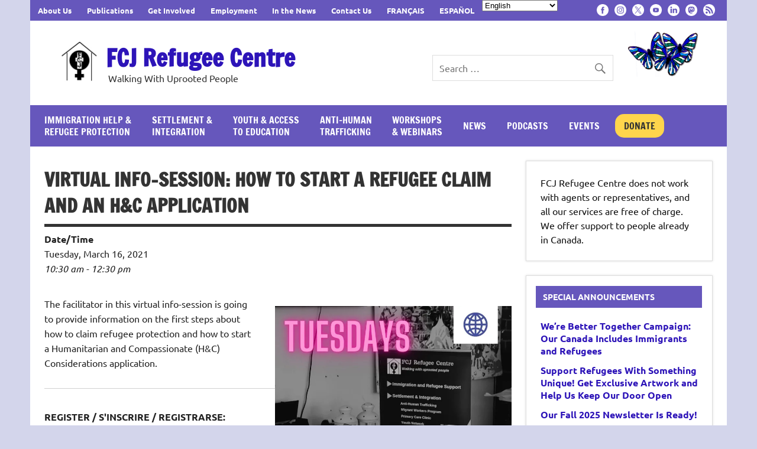

--- FILE ---
content_type: text/html; charset=UTF-8
request_url: https://www.fcjrefugeecentre.org/events/virtual-info-session-how-to-start-a-refugee-claim-and-an-hc-application-2/
body_size: 118536
content:
<!DOCTYPE html><!-- HTML 5 -->
<html lang="en-CA" prefix="og: http://ogp.me/ns# fb: http://ogp.me/ns/fb#">

<head>
<meta charset="UTF-8" />
<meta name="viewport" content="width=device-width, initial-scale=1">
<link rel="profile" href="http://gmpg.org/xfn/11" />
<link rel="pingback" href="https://www.fcjrefugeecentre.org/xmlrpc.php" />

<title>Virtual Info-Session: How to Start a Refugee Claim and an H&#038;C Application &#8211; FCJ Refugee Centre</title>
<meta name='robots' content='max-image-preview:large' />
<link rel='dns-prefetch' href='//stats.wp.com' />
<link rel='preconnect' href='//i0.wp.com' />
<link rel='preconnect' href='//c0.wp.com' />
<link rel="alternate" type="application/rss+xml" title="FCJ Refugee Centre &raquo; Feed" href="https://www.fcjrefugeecentre.org/feed/" />
<link rel="alternate" type="application/rss+xml" title="FCJ Refugee Centre &raquo; Comments Feed" href="https://www.fcjrefugeecentre.org/comments/feed/" />
<link rel="alternate" title="oEmbed (JSON)" type="application/json+oembed" href="https://www.fcjrefugeecentre.org/wp-json/oembed/1.0/embed?url=https%3A%2F%2Fwww.fcjrefugeecentre.org%2Fevents%2Fvirtual-info-session-how-to-start-a-refugee-claim-and-an-hc-application-2%2F" />
<link rel="alternate" title="oEmbed (XML)" type="text/xml+oembed" href="https://www.fcjrefugeecentre.org/wp-json/oembed/1.0/embed?url=https%3A%2F%2Fwww.fcjrefugeecentre.org%2Fevents%2Fvirtual-info-session-how-to-start-a-refugee-claim-and-an-hc-application-2%2F&#038;format=xml" />
<style id='wp-img-auto-sizes-contain-inline-css' type='text/css'>
img:is([sizes=auto i],[sizes^="auto," i]){contain-intrinsic-size:3000px 1500px}
/*# sourceURL=wp-img-auto-sizes-contain-inline-css */
</style>
<link rel='stylesheet' id='embed-pdf-viewer-css' href='https://www.fcjrefugeecentre.org/wp-content/plugins/embed-pdf-viewer/css/embed-pdf-viewer.css?ver=2.4.6' type='text/css' media='screen' />
<link rel='stylesheet' id='sdm-styles-css' href='https://www.fcjrefugeecentre.org/wp-content/plugins/simple-download-monitor/css/sdm_wp_styles.css?ver=6.9' type='text/css' media='all' />
<link rel='stylesheet' id='dynamicnews-custom-fonts-css' href='https://www.fcjrefugeecentre.org/wp-content/themes/dynamic-news-lite/css/custom-fonts.css?ver=20180413' type='text/css' media='all' />
<style id='wp-emoji-styles-inline-css' type='text/css'>

	img.wp-smiley, img.emoji {
		display: inline !important;
		border: none !important;
		box-shadow: none !important;
		height: 1em !important;
		width: 1em !important;
		margin: 0 0.07em !important;
		vertical-align: -0.1em !important;
		background: none !important;
		padding: 0 !important;
	}
/*# sourceURL=wp-emoji-styles-inline-css */
</style>
<style id='wp-block-library-inline-css' type='text/css'>
:root{--wp-block-synced-color:#7a00df;--wp-block-synced-color--rgb:122,0,223;--wp-bound-block-color:var(--wp-block-synced-color);--wp-editor-canvas-background:#ddd;--wp-admin-theme-color:#007cba;--wp-admin-theme-color--rgb:0,124,186;--wp-admin-theme-color-darker-10:#006ba1;--wp-admin-theme-color-darker-10--rgb:0,107,160.5;--wp-admin-theme-color-darker-20:#005a87;--wp-admin-theme-color-darker-20--rgb:0,90,135;--wp-admin-border-width-focus:2px}@media (min-resolution:192dpi){:root{--wp-admin-border-width-focus:1.5px}}.wp-element-button{cursor:pointer}:root .has-very-light-gray-background-color{background-color:#eee}:root .has-very-dark-gray-background-color{background-color:#313131}:root .has-very-light-gray-color{color:#eee}:root .has-very-dark-gray-color{color:#313131}:root .has-vivid-green-cyan-to-vivid-cyan-blue-gradient-background{background:linear-gradient(135deg,#00d084,#0693e3)}:root .has-purple-crush-gradient-background{background:linear-gradient(135deg,#34e2e4,#4721fb 50%,#ab1dfe)}:root .has-hazy-dawn-gradient-background{background:linear-gradient(135deg,#faaca8,#dad0ec)}:root .has-subdued-olive-gradient-background{background:linear-gradient(135deg,#fafae1,#67a671)}:root .has-atomic-cream-gradient-background{background:linear-gradient(135deg,#fdd79a,#004a59)}:root .has-nightshade-gradient-background{background:linear-gradient(135deg,#330968,#31cdcf)}:root .has-midnight-gradient-background{background:linear-gradient(135deg,#020381,#2874fc)}:root{--wp--preset--font-size--normal:16px;--wp--preset--font-size--huge:42px}.has-regular-font-size{font-size:1em}.has-larger-font-size{font-size:2.625em}.has-normal-font-size{font-size:var(--wp--preset--font-size--normal)}.has-huge-font-size{font-size:var(--wp--preset--font-size--huge)}.has-text-align-center{text-align:center}.has-text-align-left{text-align:left}.has-text-align-right{text-align:right}.has-fit-text{white-space:nowrap!important}#end-resizable-editor-section{display:none}.aligncenter{clear:both}.items-justified-left{justify-content:flex-start}.items-justified-center{justify-content:center}.items-justified-right{justify-content:flex-end}.items-justified-space-between{justify-content:space-between}.screen-reader-text{border:0;clip-path:inset(50%);height:1px;margin:-1px;overflow:hidden;padding:0;position:absolute;width:1px;word-wrap:normal!important}.screen-reader-text:focus{background-color:#ddd;clip-path:none;color:#444;display:block;font-size:1em;height:auto;left:5px;line-height:normal;padding:15px 23px 14px;text-decoration:none;top:5px;width:auto;z-index:100000}html :where(.has-border-color){border-style:solid}html :where([style*=border-top-color]){border-top-style:solid}html :where([style*=border-right-color]){border-right-style:solid}html :where([style*=border-bottom-color]){border-bottom-style:solid}html :where([style*=border-left-color]){border-left-style:solid}html :where([style*=border-width]){border-style:solid}html :where([style*=border-top-width]){border-top-style:solid}html :where([style*=border-right-width]){border-right-style:solid}html :where([style*=border-bottom-width]){border-bottom-style:solid}html :where([style*=border-left-width]){border-left-style:solid}html :where(img[class*=wp-image-]){height:auto;max-width:100%}:where(figure){margin:0 0 1em}html :where(.is-position-sticky){--wp-admin--admin-bar--position-offset:var(--wp-admin--admin-bar--height,0px)}@media screen and (max-width:600px){html :where(.is-position-sticky){--wp-admin--admin-bar--position-offset:0px}}

/*# sourceURL=wp-block-library-inline-css */
</style><style id='global-styles-inline-css' type='text/css'>
:root{--wp--preset--aspect-ratio--square: 1;--wp--preset--aspect-ratio--4-3: 4/3;--wp--preset--aspect-ratio--3-4: 3/4;--wp--preset--aspect-ratio--3-2: 3/2;--wp--preset--aspect-ratio--2-3: 2/3;--wp--preset--aspect-ratio--16-9: 16/9;--wp--preset--aspect-ratio--9-16: 9/16;--wp--preset--color--black: #353535;--wp--preset--color--cyan-bluish-gray: #abb8c3;--wp--preset--color--white: #ffffff;--wp--preset--color--pale-pink: #f78da7;--wp--preset--color--vivid-red: #cf2e2e;--wp--preset--color--luminous-vivid-orange: #ff6900;--wp--preset--color--luminous-vivid-amber: #fcb900;--wp--preset--color--light-green-cyan: #7bdcb5;--wp--preset--color--vivid-green-cyan: #00d084;--wp--preset--color--pale-cyan-blue: #8ed1fc;--wp--preset--color--vivid-cyan-blue: #0693e3;--wp--preset--color--vivid-purple: #9b51e0;--wp--preset--color--primary: #e84747;--wp--preset--color--light-gray: #f0f0f0;--wp--preset--color--dark-gray: #777777;--wp--preset--gradient--vivid-cyan-blue-to-vivid-purple: linear-gradient(135deg,rgb(6,147,227) 0%,rgb(155,81,224) 100%);--wp--preset--gradient--light-green-cyan-to-vivid-green-cyan: linear-gradient(135deg,rgb(122,220,180) 0%,rgb(0,208,130) 100%);--wp--preset--gradient--luminous-vivid-amber-to-luminous-vivid-orange: linear-gradient(135deg,rgb(252,185,0) 0%,rgb(255,105,0) 100%);--wp--preset--gradient--luminous-vivid-orange-to-vivid-red: linear-gradient(135deg,rgb(255,105,0) 0%,rgb(207,46,46) 100%);--wp--preset--gradient--very-light-gray-to-cyan-bluish-gray: linear-gradient(135deg,rgb(238,238,238) 0%,rgb(169,184,195) 100%);--wp--preset--gradient--cool-to-warm-spectrum: linear-gradient(135deg,rgb(74,234,220) 0%,rgb(151,120,209) 20%,rgb(207,42,186) 40%,rgb(238,44,130) 60%,rgb(251,105,98) 80%,rgb(254,248,76) 100%);--wp--preset--gradient--blush-light-purple: linear-gradient(135deg,rgb(255,206,236) 0%,rgb(152,150,240) 100%);--wp--preset--gradient--blush-bordeaux: linear-gradient(135deg,rgb(254,205,165) 0%,rgb(254,45,45) 50%,rgb(107,0,62) 100%);--wp--preset--gradient--luminous-dusk: linear-gradient(135deg,rgb(255,203,112) 0%,rgb(199,81,192) 50%,rgb(65,88,208) 100%);--wp--preset--gradient--pale-ocean: linear-gradient(135deg,rgb(255,245,203) 0%,rgb(182,227,212) 50%,rgb(51,167,181) 100%);--wp--preset--gradient--electric-grass: linear-gradient(135deg,rgb(202,248,128) 0%,rgb(113,206,126) 100%);--wp--preset--gradient--midnight: linear-gradient(135deg,rgb(2,3,129) 0%,rgb(40,116,252) 100%);--wp--preset--font-size--small: 13px;--wp--preset--font-size--medium: 20px;--wp--preset--font-size--large: 36px;--wp--preset--font-size--x-large: 42px;--wp--preset--spacing--20: 0.44rem;--wp--preset--spacing--30: 0.67rem;--wp--preset--spacing--40: 1rem;--wp--preset--spacing--50: 1.5rem;--wp--preset--spacing--60: 2.25rem;--wp--preset--spacing--70: 3.38rem;--wp--preset--spacing--80: 5.06rem;--wp--preset--shadow--natural: 6px 6px 9px rgba(0, 0, 0, 0.2);--wp--preset--shadow--deep: 12px 12px 50px rgba(0, 0, 0, 0.4);--wp--preset--shadow--sharp: 6px 6px 0px rgba(0, 0, 0, 0.2);--wp--preset--shadow--outlined: 6px 6px 0px -3px rgb(255, 255, 255), 6px 6px rgb(0, 0, 0);--wp--preset--shadow--crisp: 6px 6px 0px rgb(0, 0, 0);}:where(.is-layout-flex){gap: 0.5em;}:where(.is-layout-grid){gap: 0.5em;}body .is-layout-flex{display: flex;}.is-layout-flex{flex-wrap: wrap;align-items: center;}.is-layout-flex > :is(*, div){margin: 0;}body .is-layout-grid{display: grid;}.is-layout-grid > :is(*, div){margin: 0;}:where(.wp-block-columns.is-layout-flex){gap: 2em;}:where(.wp-block-columns.is-layout-grid){gap: 2em;}:where(.wp-block-post-template.is-layout-flex){gap: 1.25em;}:where(.wp-block-post-template.is-layout-grid){gap: 1.25em;}.has-black-color{color: var(--wp--preset--color--black) !important;}.has-cyan-bluish-gray-color{color: var(--wp--preset--color--cyan-bluish-gray) !important;}.has-white-color{color: var(--wp--preset--color--white) !important;}.has-pale-pink-color{color: var(--wp--preset--color--pale-pink) !important;}.has-vivid-red-color{color: var(--wp--preset--color--vivid-red) !important;}.has-luminous-vivid-orange-color{color: var(--wp--preset--color--luminous-vivid-orange) !important;}.has-luminous-vivid-amber-color{color: var(--wp--preset--color--luminous-vivid-amber) !important;}.has-light-green-cyan-color{color: var(--wp--preset--color--light-green-cyan) !important;}.has-vivid-green-cyan-color{color: var(--wp--preset--color--vivid-green-cyan) !important;}.has-pale-cyan-blue-color{color: var(--wp--preset--color--pale-cyan-blue) !important;}.has-vivid-cyan-blue-color{color: var(--wp--preset--color--vivid-cyan-blue) !important;}.has-vivid-purple-color{color: var(--wp--preset--color--vivid-purple) !important;}.has-black-background-color{background-color: var(--wp--preset--color--black) !important;}.has-cyan-bluish-gray-background-color{background-color: var(--wp--preset--color--cyan-bluish-gray) !important;}.has-white-background-color{background-color: var(--wp--preset--color--white) !important;}.has-pale-pink-background-color{background-color: var(--wp--preset--color--pale-pink) !important;}.has-vivid-red-background-color{background-color: var(--wp--preset--color--vivid-red) !important;}.has-luminous-vivid-orange-background-color{background-color: var(--wp--preset--color--luminous-vivid-orange) !important;}.has-luminous-vivid-amber-background-color{background-color: var(--wp--preset--color--luminous-vivid-amber) !important;}.has-light-green-cyan-background-color{background-color: var(--wp--preset--color--light-green-cyan) !important;}.has-vivid-green-cyan-background-color{background-color: var(--wp--preset--color--vivid-green-cyan) !important;}.has-pale-cyan-blue-background-color{background-color: var(--wp--preset--color--pale-cyan-blue) !important;}.has-vivid-cyan-blue-background-color{background-color: var(--wp--preset--color--vivid-cyan-blue) !important;}.has-vivid-purple-background-color{background-color: var(--wp--preset--color--vivid-purple) !important;}.has-black-border-color{border-color: var(--wp--preset--color--black) !important;}.has-cyan-bluish-gray-border-color{border-color: var(--wp--preset--color--cyan-bluish-gray) !important;}.has-white-border-color{border-color: var(--wp--preset--color--white) !important;}.has-pale-pink-border-color{border-color: var(--wp--preset--color--pale-pink) !important;}.has-vivid-red-border-color{border-color: var(--wp--preset--color--vivid-red) !important;}.has-luminous-vivid-orange-border-color{border-color: var(--wp--preset--color--luminous-vivid-orange) !important;}.has-luminous-vivid-amber-border-color{border-color: var(--wp--preset--color--luminous-vivid-amber) !important;}.has-light-green-cyan-border-color{border-color: var(--wp--preset--color--light-green-cyan) !important;}.has-vivid-green-cyan-border-color{border-color: var(--wp--preset--color--vivid-green-cyan) !important;}.has-pale-cyan-blue-border-color{border-color: var(--wp--preset--color--pale-cyan-blue) !important;}.has-vivid-cyan-blue-border-color{border-color: var(--wp--preset--color--vivid-cyan-blue) !important;}.has-vivid-purple-border-color{border-color: var(--wp--preset--color--vivid-purple) !important;}.has-vivid-cyan-blue-to-vivid-purple-gradient-background{background: var(--wp--preset--gradient--vivid-cyan-blue-to-vivid-purple) !important;}.has-light-green-cyan-to-vivid-green-cyan-gradient-background{background: var(--wp--preset--gradient--light-green-cyan-to-vivid-green-cyan) !important;}.has-luminous-vivid-amber-to-luminous-vivid-orange-gradient-background{background: var(--wp--preset--gradient--luminous-vivid-amber-to-luminous-vivid-orange) !important;}.has-luminous-vivid-orange-to-vivid-red-gradient-background{background: var(--wp--preset--gradient--luminous-vivid-orange-to-vivid-red) !important;}.has-very-light-gray-to-cyan-bluish-gray-gradient-background{background: var(--wp--preset--gradient--very-light-gray-to-cyan-bluish-gray) !important;}.has-cool-to-warm-spectrum-gradient-background{background: var(--wp--preset--gradient--cool-to-warm-spectrum) !important;}.has-blush-light-purple-gradient-background{background: var(--wp--preset--gradient--blush-light-purple) !important;}.has-blush-bordeaux-gradient-background{background: var(--wp--preset--gradient--blush-bordeaux) !important;}.has-luminous-dusk-gradient-background{background: var(--wp--preset--gradient--luminous-dusk) !important;}.has-pale-ocean-gradient-background{background: var(--wp--preset--gradient--pale-ocean) !important;}.has-electric-grass-gradient-background{background: var(--wp--preset--gradient--electric-grass) !important;}.has-midnight-gradient-background{background: var(--wp--preset--gradient--midnight) !important;}.has-small-font-size{font-size: var(--wp--preset--font-size--small) !important;}.has-medium-font-size{font-size: var(--wp--preset--font-size--medium) !important;}.has-large-font-size{font-size: var(--wp--preset--font-size--large) !important;}.has-x-large-font-size{font-size: var(--wp--preset--font-size--x-large) !important;}
/*# sourceURL=global-styles-inline-css */
</style>

<style id='classic-theme-styles-inline-css' type='text/css'>
/*! This file is auto-generated */
.wp-block-button__link{color:#fff;background-color:#32373c;border-radius:9999px;box-shadow:none;text-decoration:none;padding:calc(.667em + 2px) calc(1.333em + 2px);font-size:1.125em}.wp-block-file__button{background:#32373c;color:#fff;text-decoration:none}
/*# sourceURL=/wp-includes/css/classic-themes.min.css */
</style>
<link rel='stylesheet' id='events-manager-css' href='https://www.fcjrefugeecentre.org/wp-content/plugins/events-manager/includes/css/events-manager.min.css?ver=7.2.3.1' type='text/css' media='all' />
<style id='events-manager-inline-css' type='text/css'>
body .em { --font-family : inherit; --font-weight : inherit; --font-size : 1em; --line-height : inherit; }
/*# sourceURL=events-manager-inline-css */
</style>
<link rel='stylesheet' id='events-manager-pro-css' href='https://www.fcjrefugeecentre.org/wp-content/plugins/events-manager-pro/includes/css/events-manager-pro.css?ver=3.7.2.3' type='text/css' media='all' />
<link rel='stylesheet' id='fb-widget-frontend-style-css' href='https://www.fcjrefugeecentre.org/wp-content/plugins/facebook-pagelike-widget/assets/css/style.css?ver=1.0.0' type='text/css' media='all' />
<link rel='stylesheet' id='wp-show-posts-css' href='https://www.fcjrefugeecentre.org/wp-content/plugins/wp-show-posts/css/wp-show-posts-min.css?ver=1.1.6' type='text/css' media='all' />
<link rel='stylesheet' id='dynamicnewslite-stylesheet-css' href='https://www.fcjrefugeecentre.org/wp-content/themes/dynamic-news-lite/style.css?ver=1.6.8' type='text/css' media='all' />
<link rel='stylesheet' id='genericons-css' href='https://c0.wp.com/p/jetpack/15.4/_inc/genericons/genericons/genericons.css' type='text/css' media='all' />
<!--n2css--><!--n2js--><script type="text/javascript" src="https://www.fcjrefugeecentre.org/wp-content/plugins/content-text-slider-on-post/content-text-slider-on-post.js?ver=6.9" id="content-text-slider-on-post-js"></script>
<script type="text/javascript" src="https://c0.wp.com/c/6.9/wp-includes/js/jquery/jquery.min.js" id="jquery-core-js"></script>
<script type="text/javascript" src="https://c0.wp.com/c/6.9/wp-includes/js/jquery/jquery-migrate.min.js" id="jquery-migrate-js"></script>
<script type="text/javascript" src="https://c0.wp.com/c/6.9/wp-includes/js/jquery/ui/core.min.js" id="jquery-ui-core-js"></script>
<script type="text/javascript" src="https://c0.wp.com/c/6.9/wp-includes/js/jquery/ui/mouse.min.js" id="jquery-ui-mouse-js"></script>
<script type="text/javascript" src="https://c0.wp.com/c/6.9/wp-includes/js/jquery/ui/sortable.min.js" id="jquery-ui-sortable-js"></script>
<script type="text/javascript" src="https://c0.wp.com/c/6.9/wp-includes/js/jquery/ui/datepicker.min.js" id="jquery-ui-datepicker-js"></script>
<script type="text/javascript" id="jquery-ui-datepicker-js-after">
/* <![CDATA[ */
jQuery(function(jQuery){jQuery.datepicker.setDefaults({"closeText":"Close","currentText":"Today","monthNames":["January","February","March","April","May","June","July","August","September","October","November","December"],"monthNamesShort":["Jan","Feb","Mar","Apr","May","Jun","Jul","Aug","Sep","Oct","Nov","Dec"],"nextText":"Next","prevText":"Previous","dayNames":["Sunday","Monday","Tuesday","Wednesday","Thursday","Friday","Saturday"],"dayNamesShort":["Sun","Mon","Tue","Wed","Thu","Fri","Sat"],"dayNamesMin":["S","M","T","W","T","F","S"],"dateFormat":"MM d, yy","firstDay":1,"isRTL":false});});
//# sourceURL=jquery-ui-datepicker-js-after
/* ]]> */
</script>
<script type="text/javascript" src="https://c0.wp.com/c/6.9/wp-includes/js/jquery/ui/resizable.min.js" id="jquery-ui-resizable-js"></script>
<script type="text/javascript" src="https://c0.wp.com/c/6.9/wp-includes/js/jquery/ui/draggable.min.js" id="jquery-ui-draggable-js"></script>
<script type="text/javascript" src="https://c0.wp.com/c/6.9/wp-includes/js/jquery/ui/controlgroup.min.js" id="jquery-ui-controlgroup-js"></script>
<script type="text/javascript" src="https://c0.wp.com/c/6.9/wp-includes/js/jquery/ui/checkboxradio.min.js" id="jquery-ui-checkboxradio-js"></script>
<script type="text/javascript" src="https://c0.wp.com/c/6.9/wp-includes/js/jquery/ui/button.min.js" id="jquery-ui-button-js"></script>
<script type="text/javascript" src="https://c0.wp.com/c/6.9/wp-includes/js/jquery/ui/dialog.min.js" id="jquery-ui-dialog-js"></script>
<script type="text/javascript" id="events-manager-js-extra">
/* <![CDATA[ */
var EM = {"ajaxurl":"https://www.fcjrefugeecentre.org/wp-admin/admin-ajax.php","locationajaxurl":"https://www.fcjrefugeecentre.org/wp-admin/admin-ajax.php?action=locations_search","firstDay":"1","locale":"en","dateFormat":"yy-mm-dd","ui_css":"https://www.fcjrefugeecentre.org/wp-content/plugins/events-manager/includes/css/jquery-ui/build.min.css","show24hours":"0","is_ssl":"1","autocomplete_limit":"10","calendar":{"breakpoints":{"small":560,"medium":908,"large":false},"month_format":"M Y"},"phone":"","datepicker":{"format":"d/m/Y"},"search":{"breakpoints":{"small":650,"medium":850,"full":false}},"url":"https://www.fcjrefugeecentre.org/wp-content/plugins/events-manager","assets":{"input.em-uploader":{"js":{"em-uploader":{"url":"https://www.fcjrefugeecentre.org/wp-content/plugins/events-manager/includes/js/em-uploader.js?v=7.2.3.1","event":"em_uploader_ready"}}},".em-event-editor":{"js":{"event-editor":{"url":"https://www.fcjrefugeecentre.org/wp-content/plugins/events-manager/includes/js/events-manager-event-editor.js?v=7.2.3.1","event":"em_event_editor_ready"}},"css":{"event-editor":"https://www.fcjrefugeecentre.org/wp-content/plugins/events-manager/includes/css/events-manager-event-editor.min.css?v=7.2.3.1"}},".em-recurrence-sets, .em-timezone":{"js":{"luxon":{"url":"luxon/luxon.js?v=7.2.3.1","event":"em_luxon_ready"}}},".em-booking-form, #em-booking-form, .em-booking-recurring, .em-event-booking-form":{"js":{"em-bookings":{"url":"https://www.fcjrefugeecentre.org/wp-content/plugins/events-manager/includes/js/bookingsform.js?v=7.2.3.1","event":"em_booking_form_js_loaded"}}},"#em-opt-archetypes":{"js":{"archetypes":"https://www.fcjrefugeecentre.org/wp-content/plugins/events-manager/includes/js/admin-archetype-editor.js?v=7.2.3.1","archetypes_ms":"https://www.fcjrefugeecentre.org/wp-content/plugins/events-manager/includes/js/admin-archetypes.js?v=7.2.3.1","qs":"qs/qs.js?v=7.2.3.1"}}},"cached":"","bookingInProgress":"Please wait while the booking is being submitted.","tickets_save":"Save Ticket","bookingajaxurl":"https://www.fcjrefugeecentre.org/wp-admin/admin-ajax.php","bookings_export_save":"Export Bookings","bookings_settings_save":"Save Settings","booking_delete":"Are you sure you want to delete?","booking_offset":"30","bookings":{"submit_button":{"text":{"default":"Send / Envoyer / Enviar","free":"Send / Envoyer / Enviar","payment":"Send / Envoyer / Enviar","processing":"Processing ..."}},"update_listener":""},"bb_full":"Sold Out","bb_book":"Book Now","bb_booking":"Booking...","bb_booked":"Booking Submitted","bb_error":"Booking Error. Try again?","bb_cancel":"Cancel","bb_canceling":"Cancelling...","bb_cancelled":"Cancelled","bb_cancel_error":"Cancellation Error. Try again?","txt_search":"Search","txt_searching":"Searching...","txt_loading":"Loading...","cache":"","api_nonce":"22d81241bd","attendance_api_url":"https://www.fcjrefugeecentre.org/wp-json/events-manager/v1/attendance"};
//# sourceURL=events-manager-js-extra
/* ]]> */
</script>
<script type="text/javascript" src="https://www.fcjrefugeecentre.org/wp-content/plugins/events-manager/includes/js/events-manager.js?ver=7.2.3.1" id="events-manager-js"></script>
<script type="text/javascript" src="https://www.fcjrefugeecentre.org/wp-content/plugins/events-manager-pro/includes/js/events-manager-pro.js?ver=3.7.2.3" id="events-manager-pro-js"></script>
<script type="text/javascript" id="sdm-scripts-js-extra">
/* <![CDATA[ */
var sdm_ajax_script = {"ajaxurl":"https://www.fcjrefugeecentre.org/wp-admin/admin-ajax.php"};
//# sourceURL=sdm-scripts-js-extra
/* ]]> */
</script>
<script type="text/javascript" src="https://www.fcjrefugeecentre.org/wp-content/plugins/simple-download-monitor/js/sdm_wp_scripts.js?ver=6.9" id="sdm-scripts-js"></script>
<script type="text/javascript" id="dynamicnewslite-jquery-navigation-js-extra">
/* <![CDATA[ */
var dynamicnews_menu_title = {"text":"Menu"};
//# sourceURL=dynamicnewslite-jquery-navigation-js-extra
/* ]]> */
</script>
<script type="text/javascript" src="https://www.fcjrefugeecentre.org/wp-content/themes/dynamic-news-lite/js/navigation.js?ver=20210324" id="dynamicnewslite-jquery-navigation-js"></script>
<script type="text/javascript" id="dynamicnewslite-jquery-sidebar-js-extra">
/* <![CDATA[ */
var dynamicnews_sidebar_title = {"text":"Sidebar"};
//# sourceURL=dynamicnewslite-jquery-sidebar-js-extra
/* ]]> */
</script>
<script type="text/javascript" src="https://www.fcjrefugeecentre.org/wp-content/themes/dynamic-news-lite/js/sidebar.js?ver=20210324" id="dynamicnewslite-jquery-sidebar-js"></script>
<link rel="https://api.w.org/" href="https://www.fcjrefugeecentre.org/wp-json/" /><link rel="EditURI" type="application/rsd+xml" title="RSD" href="https://www.fcjrefugeecentre.org/xmlrpc.php?rsd" />
<meta name="generator" content="WordPress 6.9" />
<meta name="generator" content="Seriously Simple Podcasting 3.14.2" />
<link rel="canonical" href="https://www.fcjrefugeecentre.org/events/virtual-info-session-how-to-start-a-refugee-claim-and-an-hc-application-2/" />
<link rel='shortlink' href='https://www.fcjrefugeecentre.org/?p=9317' />
<style>
		#category-posts-6-internal ul {padding: 0;}
#category-posts-6-internal .cat-post-item img {max-width: initial; max-height: initial; margin: initial;}
#category-posts-6-internal .cat-post-author {margin-bottom: 0;}
#category-posts-6-internal .cat-post-thumbnail {margin: 5px 10px 5px 0;}
#category-posts-6-internal .cat-post-item:before {content: ""; clear: both;}
#category-posts-6-internal .cat-post-excerpt-more {display: inline-block;}
#category-posts-6-internal .cat-post-item {list-style: none; margin: 3px 0 10px; padding: 3px 0;}
#category-posts-6-internal .cat-post-current .cat-post-title {font-weight: bold; text-transform: uppercase;}
#category-posts-6-internal [class*=cat-post-tax] {font-size: 0.85em;}
#category-posts-6-internal [class*=cat-post-tax] * {display:inline-block;}
#category-posts-6-internal .cat-post-item:after {content: ""; display: table;	clear: both;}
#category-posts-6-internal .cat-post-item .cat-post-title {overflow: hidden;text-overflow: ellipsis;white-space: initial;display: -webkit-box;-webkit-line-clamp: 2;-webkit-box-orient: vertical;padding-bottom: 0 !important;}
#category-posts-6-internal .cat-post-item:after {content: ""; display: table;	clear: both;}
#category-posts-6-internal .cat-post-thumbnail {display:block; float:left; margin:5px 10px 5px 0;}
#category-posts-6-internal .cat-post-crop {overflow:hidden;display:block;}
#category-posts-6-internal p {margin:5px 0 0 0}
#category-posts-6-internal li > div {margin:5px 0 0 0; clear:both;}
#category-posts-6-internal .dashicons {vertical-align:middle;}
</style>
		
		<!-- GA Google Analytics @ https://m0n.co/ga -->
		<script>
			(function(i,s,o,g,r,a,m){i['GoogleAnalyticsObject']=r;i[r]=i[r]||function(){
			(i[r].q=i[r].q||[]).push(arguments)},i[r].l=1*new Date();a=s.createElement(o),
			m=s.getElementsByTagName(o)[0];a.async=1;a.src=g;m.parentNode.insertBefore(a,m)
			})(window,document,'script','https://www.google-analytics.com/analytics.js','ga');
			ga('create', 'UA-166298863-1', 'auto');
			ga('send', 'pageview');
		</script>

	
<link rel="alternate" type="application/rss+xml" title="Podcast RSS feed" href="https://www.fcjrefugeecentre.org/feed/podcast" />

	<style>img#wpstats{display:none}</style>
				<style type="text/css">
			.em-coupon-message { display:inline-block; margin:5px 0 0; }
			.em-coupon-success { color:green; }
			.em-coupon-error { color:red; }
			.em-cart-coupons-form .em-coupon-message{ margin:0 20px 0 0; }
			.em-coupon-error .em-icon {
				background-color: red;
				-webkit-mask-image: var(--icon-cross-circle);
				mask-image: var(--icon-cross-circle);
			}
			.em-coupon-success .em-icon {
				background-color: green;
				-webkit-mask-image: var(--icon-checkmark-circle);
				mask-image: var(--icon-checkmark-circle);
			}
			.em-coupon-code.loading {
				background: var(--icon-spinner) calc(100% - 10px) 50% no-repeat;
				background-size: 20px;
			}
		</style>
		<style type="text/css" id="custom-background-css">
body.custom-background { background-color: #d3d5eb; }
</style>
	<link rel="icon" href="https://i0.wp.com/www.fcjrefugeecentre.org/wp-content/uploads/2025/08/cropped-fcj-refugee-centre-favicon.png?fit=32%2C32&#038;ssl=1" sizes="32x32" />
<link rel="icon" href="https://i0.wp.com/www.fcjrefugeecentre.org/wp-content/uploads/2025/08/cropped-fcj-refugee-centre-favicon.png?fit=192%2C192&#038;ssl=1" sizes="192x192" />
<link rel="apple-touch-icon" href="https://i0.wp.com/www.fcjrefugeecentre.org/wp-content/uploads/2025/08/cropped-fcj-refugee-centre-favicon.png?fit=180%2C180&#038;ssl=1" />
<meta name="msapplication-TileImage" content="https://i0.wp.com/www.fcjrefugeecentre.org/wp-content/uploads/2025/08/cropped-fcj-refugee-centre-favicon.png?fit=270%2C270&#038;ssl=1" />
		<style type="text/css" id="wp-custom-css">
			/* HEADER - butterflies */
#media_image-5 {
	border:none;
	box-shadow:none;
  margin-top: -30px !important;
	margin-bottom:-30px
}
/* HEADER - title and logo */
 #logo .site-title {
	color: #2d14b8 !important;
}
#logo .site-title a:visited {
	color: #2d14b8 !important;
}
#logo .custom-logo {
    margin: -15px 15px 0 0;
    padding: 0;
    border: none;
    vertical-align: top;
    max-width: 15%;
    height: auto;
}


@media only screen and (min-width: 1025px) {
.site-title {margin-left:-10px; margin-top:-5px}
	#logo .site-description {
	margin-top: -15px;
    margin-left: 84px;
}
#header {margin-bottom:-10px !important}
}
@media only screen and (max-width: 480px)
	{
#logo .custom-logo {
    margin: -15px 20px 20px 20px;
    padding: 0;
    border: none;
    vertical-align: top;
    max-width: 20%;
    height: auto;
}	
#logo .site-description {
 margin-top: 10px;
margin-left: 0px;
}
		.widget-category-posts .big-post .wp-post-image {
    display:block;
}
}
@media only screen and (max-width: 640px)
	{
		.widget-category-posts .big-post .wp-post-image {display:block;}
			.en-espanol {display:none}
}
		@media screen and (min-width:40em) and (max-width: 1024px) {
			.site-title {margin-left:-20px; margin-top:10px}
#logo .site-description {
 margin: -20px 0 0 20px;}
}

/* HEADER - search */
#header-search {
  margin-top:10px !important;
}

/* No comments */
#comments {
  display:none;
}

/* FOOTER */
#footer::before {
  content: "FCJ Refugee Centre, 208 Oakwood Avenue, Toronto, M6E 2V4, Tel. (416) 469-9754, Fax: (416) 469-2670";
  color: #fff;
  font-size: 12px;
  margin: 0 auto 15px;
  line-height: 20px !important;
}
#footer::after {
  content: "© FCJ Refugee Centre 2026 All Rights Reserved" !important;
  color: #fff;
  font-size: 12px;
  margin: 0 auto;
}
/* Banner for office closure announcement */

/* Banner for special announcement */

#text-40, #text-41, #text-42, #text-49, #text-50, #text-51 {background:yellow; padding-top:20px}
#text-40 .widgettitle, #text-41 .widgettitle, #text-42 .widgettitle, #text-49 .widgettitle, #text-50 .widgettitle, #text-51 .widgettitle  {display:none}
@media only screen and (max-width:640px){
	#text-40, #text-41, #text-42, #text-49, #text-50, #text-51 {margin-bottom:50px !important; padding:10px 20px 20px 20px}
}

a, a:link, a:visited{
	color: #2d14b8 !important;
}

#wpadminbar a {
	color: #fff !important;
}

input[type="submit"] {
	background: #2d14b8 !important;}



#topnavi-wrap {
	background: #6657bc !important;
}

.main-navigation-menu a:hover {
	background: #6657bc !important;
}

.main-navigation-menu ul a:hover {
	background: #6657bc !important;
}

.widget a:link, .widget a:visited  {
	color: #2d14b8 !important;
}

.entry-title a:hover, .entry-title a:active{
	color: #2d14b8 !important;
}



.postinfo .meta-category a:hover, .postinfo .meta-category a:active {
	background: #2d14b8 !important;
}

.more-link {
	background-color: #6657bc !important;
}

.archive-title span{
	color: #2d14b8 !important;
}

.post-pagination a:hover {
	color: #2d14b8 !important;
}

.post-pagination .current {
	color: #2d14b8 !important;
}

.infinite-scroll #infinite-handle span {
	background-color: #6657bc !important;
}

#image-nav .nav-previous a, #image-nav .nav-next a {
color: #2d14b8 !important;
}

.social-icons-menu li a {
	background: #6657bc !important;
}

.bypostauthor .fn, .comment-author-admin .fn {
	background: #6657bc !important;
}

#commentform #submit {
	background: #6657bc!important;
}

#mainnav-toggle:hover {
		cursor: pointer;
		background: #6657bc !important;
	}

.main-navigation-menu .submenu-dropdown-toggle:hover {
		background: #6657bc !important;
	}

.sidebar-navigation-toggle:focus {
		background: #6657bc !important;
	}

.sidebar-closing-toggle {
		background: #6657bc !important;
	}

.pt-cv-readmore {
	  color: #fff !important;
    background-color: #6657bc !important;
    border: none !important;
}

.sidebar-navigation-toggle:hover {
    background: #6657bc !important;
}

a.pt-cv-readmore,
a:link.pt-cv-readmore,
a:visited.pt-cv-readmore
{
	color: #fff !important}

.top-navigation-menu a,
.top-navigation-menu a:link, .top-navigation-menu a:visited,
.main-navigation-menu a,
.main-navigation-menu a:link,
.main-navigation-menu a:visited,
#footernav-menu a,
#footernav-menu a:link,
#footernav-menu a:visited
{
    color: #fff !important;
    text-decoration: none;
}

.main-navigation-menu {
    background: #6657bc !important;
}

.main-navigation-menu  li.menu-item:hover a {
    background: #333 !important;
}

.main-navigation-menu ul {
    background: #333!important;
}

.main-navigation-menu li.menu-item li a:hover {
    background: #666 !important;
}

.top-navigation-menu  {
    color: #fff !important;
    font-weight: bold;
}

.widgettitle {
    background: #6657bc !important;
	font-weight:bold
}

.postinfo .meta-category a {
    color: #fff !important;
	display:none
}



.archive-title {
    display:none;
}


.metaslider .caption {
    font-weight: bold;
}

.widget .textwidget p {
    margin-bottom: -0.5em;
}

#arve-video-1 {
    margin-bottom: 0em !important;
}

.entry h2 {
  font-size: 1.5em;
	color: #222;
font-weight: bold;
line-height: 1.2em;
margin: 1.2em 0 0.3em;
	margin-bottom: 20px;
}

.credit-link {display:none !important}

#footer::before {
    content: "FCJ Refugee Centre: 208 Oakwood Ave., Toronto, ON, M6E 2V4. Tel.: (416) 469-9754, Fax: (416) 469-2670";
    color: #fff;
    font-size: 12px;
	margin: 0 auto 5px;
	line-height: 20px !important;
}

#footer::after {
    content: "© FCJ Refugee Centre 2012 All rights reserved";
    color: #fff;
    font-size: 12px;
	margin: 0 auto;
}

.more-link:link, .more-link:visited {
    color: #fff !important;
}

.widgettitle a:link, .widgettitle a:visited {
    color: #fff !important;
}

#display-medium-owl-demo .details-title {
    font-weight: bold !important;
	font-size:normal;
   border-bottom: none;
	line-height: 1.2em;
	margin:10px 0
}
.display-medium-subtitle, .display-medium-date-read {display:none !important}

.owl-item {
    width:9% !important;
}

.cat-post-item {font-weight:bold}

#ssp_player_id_1 .podcast_meta {display:none}

.postinfo .meta-tags {display:none}

.archive-description .podcast_meta, .archive-description .podcast_player {display:none}
.archive-description .aligncenter {
    width: 100%;
	height:auto;
	margin-top:-10px
}

.post-6751 .page-title,
.post-6752 .page-title {padding-top:0}

 .post-type-archive-podcast .hentry,.post-type-archive-podcast .post-pagination 
{display:none}

.term-87 #media_image-9 {display:none}
.term-88 #media_image-10 {display:none}

#text-2 .youtube-player {height: auto;
}

#custom-header {
    display:none;
}
.page-id-1400 #custom-header,
.page-id-3283 #custom-header,
.page-id-2901 #custom-header,
.page-id-2927 #custom-header,
.page-id-5551 #custom-header,
.page-id-5559 #custom-header,
.page-id-5564 #custom-header,
.page-id-5566 #custom-header,
.page-id-5702 #custom-header,
.page-id-5710 #custom-header,
.page-id-5714 #custom-header,
.page-id-5723 #custom-header
{
    display:block;
}

.entry h3, .comment h3 {
    margin-bottom:20px;
}
.wp-block-separator {
   min-width: 100% !important;
	height:1px
}

/* Móvil */

@media only screen and (max-width:480px){
	.wp-block-image .alignright, .wp-block-image .alignleft {
		width: 100%;}
	
	.alignright {max-width:50% !important; float:right; margin-left:10px}
	.alignleft {max-width:50% !important; float:left; margin-right:15px}
		
	.youtube-player {height: auto;
}
	#widget-category-posts-columns .category-posts-columns .big-post {
    margin-bottom: -10px;
}
	.widget-category-posts .big-post .entry-title {
    font-size: 18px;
}
}

.search-results .more-link {display:none}

#wpforms-7690-field_48,
#wpforms-7747-field_13,
#wpforms-7747-field_14,
#wpforms-7747-field_18 {display:none}

/* Events */
.single-event .entry ul {
    list-style: square inside !important;
    margin: 0 0 10px 0 !important;
}
.single-event .entry li {
    margin-bottom: 0px !important;
}
.single-event .entry p {margin-bottom:10px !important}
.event-categories {margin-bottom:-30px !important;
display:none}

#em_widget-2 a:link,
#em_widget-4 a:link,
#em_widget-5 a:link {font-weight: bold}

.em-booking-form label {
    display: inline-block;
    width: 100%;
}

.em-booking {
    margin: 15px 0px 10px 0px;
    position: relative;
	background: #ddd;
	padding:10px 20px 20px 20px;
	width:50%
}
.single-event .entry img {
	z-index: 1000;
position: relative}
.em.pixelbones h3 {font-size:1.5em !important; font-weight: bold !important;
line-height: 1.0em !important;margin: 1.2em 0 1.2em !important;}
.em.pixelbones a {color:#2d14b8 !important}
.em.em-view-container a {color:#2d14b8 !important}
.em-booking-form-section-summary {display:none}
@media only screen and (max-width:480px){
	.em-booking {
    margin: 15px 0px 10px 0px;
    position: relative;
	background: #ddd;
	padding:0px;
	width:100%
}
}

/* Fixing Menu */
#menu-item-8535,
#menu-item-8530,
#menu-item-8534,
#menu-item-8533,
#menu-item-8532,
#menu-item-8531,
#menu-item-8549,
#menu-item-8774,
#menu-item-8508,
#menu-item-8507,
#menu-item-8509,
#menu-item-8515,
#menu-item-8916,
#menu-item-8923,
#menu-item-9091,
#menu-item-9396,
#menu-item-9404,
#menu-item-9442,
#menu-item-9452,
#menu-item-9652,
#menu-item-10391,
#menu-item-10660,
#menu-item-10674,
#menu-item-10675,
#menu-item-10708,
#menu-item-10779,
#menu-item-10786,
#menu-item-10787,
#menu-item-10811,
#menu-item-10815,
#menu-item-10841,
#menu-item-10844,
#menu-item-10868,
#menu-item-12468,
#menu-item-14138,
#menu-item-8396,
#menu-item-9084,
#menu-item-12469,
#menu-item-14141,
#menu-item-8332,
#menu-item-16116,
#menu-item-18218,
#menu-item-21126,
#menu-item-21127,
#menu-item-8520,
#menu-item-7622,
#menu-item-22432,
#menu-item-22431,
#menu-item-25485,
#menu-item-25490,
#menu-item-14486,
#menu-item-21137,
#menu-item-25489
{
    display: block !important;
}

#menu-item-8535 .sub-menu {display: block;}

#menu-item-8508 .sub-menu {display:block;}

#menu-item-5568 .sub-menu {display:block;}

#menu-item-5687 .sub-menu {display:block;}

.main-navigation-menu li {margin-right:-10px;
}

.main-navigation-menu li a {
padding-top: 15px;
padding-bottom: 15px;
	line-height:1.3em;
}
 .menu1line {
  margin-top: 10px;
}

.menu-donate  {
  background: #ffd54c  !important;
	 margin-top: 15px;
	margin-left:15px;
	border-radius: 15px;
}
.menu-donate a:hover {border-radius: 15px;}

.main-navigation-menu li.menu-donate:hover a {
  background: #fbee0f !important;
}
.menu-donate a {padding:10px 15px 10px 15px !important;}
.menu-donate, .menu-donate a:link, .menu-donate a, .menu-donate a:hover, .menu-donate a:visited {color:#333 !important}

.archive-description .aligncenter {
    width: auto;
    height: auto;
    margin-top: 10px;
}

/* Latest Posts Block */

.wp-block-latest-posts a {font-weight:bold; text-transform: uppercase;
font-family: 'Francois One', Tahoma, Arial;
font-size: 1.3em;}


/* WP Show Posts */

.wp-show-posts-entry-title {font-weight:bold; text-transform: uppercase;
font-family: 'Francois One', Tahoma, Arial;
font-size: 1.3em;}

.wp-show-posts .sharedaddy {display:none}

a.wp-show-posts-read-more {
    display: inline-block;
    padding: 0px 15px;
    border: 2px solid #999;
    color: #222;
    font-size: .8em;
    text-decoration: none;
}

a:hover.wp-show-posts-read-more {color: white !important}

@media only screen and (max-width:640px){
	.wp-show-posts-image img {max-width:40%; float:left; margin-right: 15px !important}
	.wp-show-posts-image {
    margin-bottom: 0em;
}
	.wpsp-image-left {margin-bottom: 0em !important}
	#wpsp-9048 .wp-show-posts-image img {max-width:100%; margin-left:8px !important}
	#wpsp-9048 .wp-show-posts-single {width:45%; margin-right:10px}

}

@media screen and (min-width:40em) and (max-width: 767px){
	.wp-show-posts-image img {max-width:15%; float:left; margin-right: 15px !important}
	.wp-show-posts-image {
    margin-bottom: 0em;
}
	.wpsp-image-left {margin-bottom: 0em !important}
	#wpsp-9048 .wp-show-posts-image img {max-width:100%; margin-left:25px !important}
	#wpsp-9048 .wp-show-posts-single {width:45%; margin-right:20px}

}


/* WP Show Posts Home and Workshops, Webinars page & Documents page*/
.home .wp-show-posts-entry-title, .page-id-5671 .wp-show-posts-entry-title, .page-id-5528 .wp-show-posts-entry-title, .page-id-198 .wp-show-posts-entry-title, .page-id-8390 .wp-show-posts-entry-title, .page-id-10632 .wp-show-posts-entry-title, .page-id-3333 .wp-show-posts-entry-title  {font-weight:bold; text-transform: none;
font-family: Ubuntu;
font-size: 18px;
line-height: 1.1;}

.page-id-198 .wp-show-posts-entry-title, .page-id-8390 .wp-show-posts-entry-title, .page-id-10632 .wp-show-posts-entry-title, .page-id-3333 .wp-show-posts-entry-title {font-weight:bold; text-transform: none;
font-family: Ubuntu;
font-size: 16px;
line-height: 1.1;}

.home .wp-show-posts-columns .type-page, .page-id-5671 .wp-show-posts-columns .type-page, .page-id-5528 .wp-show-posts-columns .type-page, .page-id-198 .wp-show-posts-columns .type-page, .page-id-8390 .wp-show-posts-columns .type-page, .page-id-10632 .wp-show-posts-columns .type-page, .page-id-3333 .wp-show-posts-columns .type-page {border:none; padding:0; box-shadow:none}

.home .wp-show-posts-columns, .page-id-5671 .wp-show-posts-columns, .page-id-5528 .wp-show-posts-columns, .page-id-10632 .wp-show-posts-columns, .page-id-3333 .wp-show-posts-columns {margin-bottom:-15px}

.home .wp-show-posts-single.post, .page-id-5671 .wp-show-posts-single.post, .page-id-5528 .wp-show-posts-single.post, .page-id-10632 .wp-show-posts-single.post, .page-id-3333 .wp-show-posts-single.post {padding: 0;box-shadow: none;border: none;
}

.home .wp-show-posts-image.wpsp-image-left, .page-id-5671 .wp-show-posts-image.wpsp-image-left, .page-id-5528 .wp-show-posts-image.wpsp-image-left, .page-id-10632 .wp-show-posts-image.wpsp-image-left, .page-id-3333 .wp-show-posts-image.wpsp-image-left {
    margin-right: 20px;
	margin-bottom:10px
}


/* Subscribe to our mailing list widget */

#mc-embedded-subscribe {margin-top:20px}

/* Botones idiomas */

.lang {text-align:left}
.wp-image-10261 {margin-bottom:1px}
@media only screen and (max-width:480px)
}

.vp-portfolio__item-meta {
    padding: 0 !important;
	margin-top: -10px !important
}
.vp-portfolio__item-meta-title {
    margin-right: 0;
    margin-left: 0;
    font-size: 16px !important;
	font-weight:normal !important;
	line-height: 22px !important
}

/* WPForms */

.wpforms-field.wpforms-field-text.invisiblefield .wpforms-field-medium {display:none}

.wpforms-field.wpforms-field-text.notefield .wpforms-field-label {font-weight:normal !important; font-size: 14px;}

.form-field-background p {background-color: #ddd !important; padding: 5px 10px !important;}
.form-field-background-2 h4 {color: #ffffff; background-color: #666 !important; padding: 5px 10px !important; text-align:center}


/* Tablas */

td{
 border: 2px solid #ddd !important;
}

/* Posts and Pages in Arabic */

.post-10275 .page-title,
.post-10402 .page-title,
.post-10466 .page-title {text-align:right}

/* Documents page */

.vp-portfolio__item-meta {
    padding: 0 !important;
	margin-top:-10px !important
}

/* Events in Home */

#em_widget-6 ul, #em_widget-5 ul, #em_widget-4 ul {margin-bottom:0 !important}

#em_widget-6 li, #em_widget-5 li, #em_widget-4 li {
	list-style: none; text-transform: none;
font-family: Ubuntu;
font-size: 16px;
line-height: 1.1;
}
#em_widget-6 div.eventstitle, #em_widget-5 div.eventstitle, #em_widget-4 div.eventstitle {margin-bottom:-10px; margin-top:-5px}

@media only screen and (min-width: 40em) {
#em_widget-6 li, #em_widget-5 li, #em_widget-4 li {width:20%;
float:left;
	flex: 0 1 auto;
margin-right:1em
}
#em_widget-6 ul, #em_widget-5 ul, #em_widget-4 ul {display: flex;
    align-items: stretch;
	justify-content: space-between;
    width: 102%;
    margin: 0;
    padding: 0;}

#em_widget-6 li img, #em_widget-5 li img, #em_widget-4 li img {margin-bottom:1em;
}
}

@media only screen and (max-width:640px){
	#em_widget-6 li, #em_widget-5 li, #em_widget-4 li {width:100%; margin:0px auto; margin-bottom:20px !important; display:inline-block !important}
#em_widget-6 li img, #em_widget-5 li img, #em_widget-4 li img {    display: block;
    width: 40%; float:left; margin-right:15px}
#em_widget-6 ul, #em_widget-5 ul, #em_widget-4 ul {margin: -20px 0px 120px 0;}
#em_widget-6,#em_widget-5,#em_widget-4 {margin-top:40px;}
#em_widget-6 div.eventstitle,
	#em_widget-5 div.eventstitle,
	#em_widget-4 div.eventstitle {font-size:18px;
		margin-top:-20px;
	margin-bottom: -10px;}
.em.em-list-widget {
  display: flex;
  flex-direction: column;
  gap: 15px;
}
}

/* Home: More Events/Podcast/Webinars » */

#text-28, #text-29, #text-30, #text-31, #text-32, #text-33, #text-34, #text-35, #text-36 {
  width:90%;
	margin: -15px auto 0px;
  box-shadow: none;
  border: 0px;
  padding: 0px 0 20px 0;
	background: none;
}

@media only screen and (max-width:640px){
	#text-28, #text-29, #text-30, #text-31, #text-32, #text-33, #text-34, #text-35, #text-36 {margin: -25px auto 20px;
}
}

/* Video Gallery */

.video-element_2 .title-block_2,
.video-element_3 .title-block_3
{
  color: #fff!important;
	padding-left:20px;
padding-top:5px}


/* Visual Links */

.vlp-layout-basic .vlp-block-0 {
    font-weight: bold;
    font-size: 1.2em;
    line-height: 1.5em !important;
}
@media only screen and (max-width:480px){
	.vlp-layout-basic .vlp-layout-zone-main {
    flex:none !important;
		width:100%
}
	.vlp-layout-basic .vlp-block-2 img {
    max-width: 100% !important;
		margin-bottom:10px
}
}

/* Destacado azul */

.destacado-azul {background:#4472c4; color:#fff; padding:20px 40px;border: solid 1px black;}
.destacado-azul a {color:white !important; text-decoration:underline}
.destacado-azul a:hover {text-decoration:none}
.destacado-azul h3 {color:white; margin-top:10px}

/* Destacado gris */

.parrafo-destacado {background: #ddd; padding: 5px 20px; border: solid 1px black;color:#111}

.formulario-destacado {background: #d3d5eb; padding: 5px 20px; border: solid 1px black;color:#111}

.mensajes {border: solid 3px #333;padding:10px 20px 10px 20px; margin-top:30px; background: #ddd}

.wpforms-container{background: #d3d5eb !important; padding: 5px 20px 20px !important; border: solid 1px black !important;color:#111 !important}
	

/* Red warning */
.red-warning {background-color:red; padding:10px; color:white; text-align:center; font-weight:bold; margin:20px 0}
.red-warning a {
 text-decoration:underline; color: white !important;}
.red-warning a:hover {text-decoration:none}
.em.em-view-container .red-warning {margin-bottom:40px}
.em.em-view-container .red-warning a {text-decoration:underline; color: white !important;
}
.em.em-view-container .red-warning hr {margin-bottom:10px !important; margin-top: 10px !important}
.em.em-view-container .red-warning a:hover {text-decoration:none}
/* Warnings */
.green-warning {background-color:green; padding:10px; color:white; text-align:center; font-weight:bold; margin:20px 0}
.red-warning a {
 text-decoration:underline; color: white !important;}
.red-warning a:hover {text-decoration:none}
.yellow-warning {background-color:yellow; padding:10px; text-align:center; font-weight:bold; margin:20px 0}
.yellow-warning a {text-decoration:underline}
.yellow-warning a:hover {text-decoration:none}

/* Destacado documentos */
.destacado-docs {background: #ddd; padding: 20px; border: solid 1px black;color:#111}

/* red button */
.red-button {background:red; width:max-content; padding:5px 10px; font-weight:bold; margin-top:20px}
.em.pixelbones .red-button a {color: white !important; text-decoration:none}
.red-button:hover {background-color: rgba(255, 0, 0, 0.6);}

/* Remove click to image in document titles in the Documents Page */
.page-id-3333 .gallery {
  pointer-events: none;
 }
.page-id-3333 .gallery img {
  pointer-events: auto;
 }

/* Idiomas móvil */

.language {font-weight:bold; font-size:15px; font-family: 'Francois One', Tahoma, Arial;}
.language a {color:#fff !important}
.language {position:absolute;
top:10px; left:60px}
@media only screen and (min-width: 1025px) {
	.language {display:none}
}

/* Search box mobile */
@media only screen and (min-width: 1025px) {
	.search-mobile {display:none}
}
.search-mobile {width:50%;  font-size:80%;
margin:-10px auto 20px}
.search-mobile .search-form .search-submit .genericon-search {line-height:0.5}

/* DOCUMENTS PAGE */
.page-id-3333 .gallery img 
{opacity: 1;}
.page-id-3333 .gallery img:hover {opacity: .5;}
.idioma-docs {pointer-events: none}

@media only screen and (max-width:640px) {
	.page-id-3333 .alignright {
  width: 60%;
  float: none;
  margin-left: 0px;
}
}

/* ANNUAL REPORTS PAGE */
.page-id-3340 .gallery img {opacity: 1;}
.page-id-3340 .gallery img:hover {opacity: .5;}

/* WIDGETS */

#media_gallery-2  .gallery {
  padding-top: 0em;
}
#media_gallery-2 {
  padding-bottom: 0em;
}

.widgettitle {
 margin: -0.5em -0.5em 0.5em -0.5em;
}

.widget ul {
  margin-bottom:-20px;
}


.podcasts-sidebar-1 img {
  max-width: 49%;
	float:left;
	margin-top:10px;
	margin-right:2%
}
.podcasts-sidebar-2 img {
  max-width: 49%;
	float:left;
	margin-top:10px
}


/* PAGINACIÓN WEBINARS */

.post-198 .wpsp-load-more,
.post-8390 .wpsp-load-more,
.post-10632 .wpsp-load-more {background-color:#ddd;margin:-20px auto 20px; text-align:center; width:30%}

/* IMÁGENES PROGRAMAS Destacadas en pg y home */

#custom-header img {
  display:none;
}

.home .entry-title.post-title a, .page-id-5671 .entry-title.post-title a, .page-id-5528 .entry-title.post-title a {display:none}


.home .entry-meta.postmeta, .page-id-5671 .entry-meta.postmeta, .page-id-5528 .entry-meta.postmeta {
  display: none;
}

.menu-item .icon_title {display:none}
.icon_title {width:100%}

/* OPACITY HOVER Portada, Archives, Search Results, Type, Gallery, Social media icons menu */
.widget-category-posts .big-post .wp-post-image, .gallery, .social-media-icons-menu {
	opacity: 1;
}
.widget-category-posts .big-post .wp-post-image:hover, .gallery img:hover, .social-media-icons-menu img:hover{
	opacity: .8;
}

#text-37 {background:#eee;
padding-top:10px;
padding-bottom:1.1em}

.main-navigation-menu a {
	padding-right: 1.3em;}

/* GALLERY */
.gallery {
  padding-top: 0;
}
.gallery-caption {
 font-weight:bold;
	font-size:14px;
  margin: 0;
	line-height:1.5
}
.gallerytopcaption {
  font-size: 14px;
	line-height:20px;
	font-weight:normal;
	text-align:center
}
/* Documents and Webinars page */
.page-id-3333 .gallery,
.post-198 .gallery {
  margin-top:-10px !important
}
.page-id-3333 .gallery-caption,
.post-198 .gallery-caption {
 text-align:left
}
/* Newsletters page */
.page-id-2885 .gallery-caption {text-align: center;}

/* Gallery Mobile */

@media only screen and (max-width:640px) {
	.gallery-item {width:50% !important}
	.gallery-caption {
 text-align: center;}
	.page-id-3333 .gallery-item, .post-2885 .gallery-item  {
  width:100% !important
}
}

/* WP FORMS WITH BACKGROUND */

#wpforms-15755, #wpforms-15737, #wpforms-16805, #wpforms-17383 {background-color:#d3d5eb !important; padding:20px}


/* Botones links home - resources */

#text-37 {
  background: none;
 padding-top:20px
}


.galleryid-5528, .galleryid-4458, .galleryid-5671 {
 padding:0px;
	margin-right:-16px !important;
	margin-top:0px !important;	margin-bottom:-15px !important
}
.galleryid-4458 .gallery-item, .galleryid-5528 .gallery-item, .galleryid-5671 .gallery-item {margin-top:-10px !important}

@media only screen and (max-width:480px){
	.galleryid-5528, .galleryid-4458, .galleryid-5671 {margin-right:-15px !important; margin-bottom:-20px !important}
	.galleryid-5528 .gallery-item, .galleryid-4458 .gallery-item, .galleryid-5671 .gallery-item  {
  margin-bottom:10px; width:100% !important
}
}

/* Slider Móvil */
.slidermobile {display:none}
#metaslider_widget-7, #metaslider_widget-5, #metaslider_widget-6 {display:none}
@media only screen and (max-width:480px){
	.slidermobile {display:block;}
	.metaslider {margin-top:-25px; margin-bottom: 60px}
	.slider {display:none}
#metaslider_widget-7, #metaslider_widget-5, #metaslider_widget-6 {display:block}}

.em.em-event-booking-form h3.em-booking-section-title,
.em.em-event-booking-form .em-tickets{display:none}

/* Read more link podcast - Transcript */
.more-link {
  background: none !important;
	display: inline-block;
margin: 0;
padding: 0;
	text-transform: none;
}
.more-link:link, .more-link:visited {
  color: #2d14b8 !important;
}
.more-link::after {
    content: " »";
}

.castos-player.dark-mode .subscribe-icons a:link, .castos-player.dark-mode .subscribe-icons a:visited {
  color: #fff !important;
}

.podcast_meta a {
  color: #2d14b8 !important;
}

/* Menu Google Translate */
#gtranslate_selector {margin-top:7px;margin-left:10px}

/* YouTube embed */
.embed-youtube {
  position: relative;
  padding-bottom: 56.25%;
  height: 0;
}

.embed-youtube iframe {
  position: absolute;
  top: 0;
  left: 0;
  width: 100%;
  height: 100%;
}



/* Donate button mobile */
#text-43, #text-44, #text-45 {text-align:center; display:none}
#text-43 img, #text-44 img, #text-45 img {width:45%; padding:0 10px 20px 0}
@media only screen and (max-width:480px){
	#text-43, #text-44, #text-45 {display:block}
}

/* Contact Us Sidebar */
#media_image-22 img, #media_image-23 img, #media_image-24 img {margin-top:10px}

.post-17348 #gallery-8 .gallery-caption {
  text-align:center;
}


/* Páginas individuales de documentos */
.category-documents .alignleft {margin-top:0; margin-bottom: 15px; pointer-events: none;}
.sdm_download_link {
  display: inline-block;
	margin:0px 0 0px 0
}
.w3eden a.btn {
  color: #fff !important;
}
.category-documents .entry ul, .comment ul {
  margin: 0 0 0 2em;
}
/* Workshops & Webinars page - With the support of */
.page-id-198 .wp-block-media-text,
.page-id-8390 .wp-block-media-text,
.page-id-10632 .wp-block-media-text {border: 10px solid #f0f0f0}
/* Workshops & Webinars page - Latest Webinars Block */
.page-id-198 .wp-show-posts-single, .page-id-10632 .wp-show-posts-single,
.page-id-8390 .wp-show-posts-single {background:#f0f0f0;}
.page-id-198 .wp-show-posts-single, .page-id-8390 .wp-show-posts-single {margin-bottom:5px}
.webinars-page-block {padding:5px 20px 0; border-bottom: 3px solid #999; margin-bottom:20px}

/* COUNTDOWN */
.time_description {
  font-size: 14px !important;
  font-family: monospace;
  color: #6657bc !important;
	margin-top:10px !important
} 
.time_left {
  border-radius: 8px;
  background-color: #6657bc !important;
  font-size: 20px;
  font-family: monospace;
  color: #fff !important;
}
.wpdevart_countdown .widgettitle {background-color: #FFFF99 !important; font-size:18px; text-align:center; margin-bottom: -10px !important; color: #6657bc}
.wpdevart_countdown .widgettitle a {color:#6657bc !important}
.wpdevart_countdown  {background-color: #FFFF99 !important; padding:10px}
@media only screen and (max-width:480px){
	.wpdevart_countdown {margin-bottom:40px}
}

.shariff {margin-top:20px}

/* SURVEY PAGE */
.page-template-template-fullwidth .shariff {
  display: none !important;
}

.page-template-template-fullwidth #mainnav,
.page-template-template-fullwidth #topnav,
.page-template-template-fullwidth .header-widgets,
.page-template-template-fullwidth #header-search,
.page-template-template-fullwidth .search-mobile,
.page-template-template-fullwidth .nav-toggle,
.page-template-template-fullwidth .language,
{display:none !important}
.page-template-template-fullwidth .page-title {display:none}
 .page-template-template-fullwidth h1 {margin-top:20px !important}
 @media only screen and (min-width: 1025px) { 
	.page-template-template-fullwidth .tiled-gallery-item img {
	width:50% !important; height:auto !important;}
	 .page-template-template-fullwidth .tiled-gallery {margin-bottom:-60px !important}
}	

/* HOME MAIN AREAS NEW */

.galleryid-4458 .gallery-caption,
.galleryid-5671 .gallery-caption,
.galleryid-5528 .gallery-caption {
  text-align: left;
  font-weight: normal;
  font-size: 16px;
  border-top: 5px solid;
	padding-top:10px;
	margin-top: 10px;
}

.galleryid-4458, .galleryid-5671, .galleryid-5528 {
pointer-events: none;}
.galleryid-4458 img, .galleryid-5671 img, .galleryid-5528 img {
pointer-events: auto;}

.galleryid-4458 .gallery-item,
.galleryid-5671 .gallery-item,
.galleryid-5528 .gallery-item {margin-bottom:25px}
.galleryid-4458, .galleryid-5671, .galleryid-5528 {margin-bottom:-30px !important}

/* MAIN AREAS PAGES */
.attachment-large {display:none;}
.category-programs .attachment-large {display:block; max-width:100%; height:auto}

/* FIX DATE IN FORMS FOR MOBILE */
@media only screen and (max-width:640px){
div.wpforms-container-full .wpforms-field-date-time .wpforms-field-date-dropdown-wrap.wpforms-field-small
{
  width: calc( 100% + 12px) !important;
}
	}

/* BLOCKQUOTE */
blockquote {
  border-left: 4px solid #6666;
  color: #111;
  font-size: 16px;
}

/* Special Announcements widget in the sidebar - manual */
#text-61 .textwidget, #text-62 .textwidget, #text-57 .textwidget {
  line-height: 1.3em !important;
}
#text-61 .textwidget p, #text-62 .textwidget p, #text-57 .textwidget p {margin-top: 20px !important}

/* alignleft thumbnails */
.alignleft {margin:8px 20px 0px 0;}

/* No links in signature and date */

.entry-meta a {pointer-events: none;
  cursor: default;
  text-decoration: none !important; color:#111 !important}

/* Form field when there is an image */

.formwithimage {clear:none !important; width:90% !important}

/* Sidebar social icons */
.zoom-social-icons-widget {padding-bottom:40px; padding:10px 0 30px}

/* See all episodes */

.all-episodes {display:none}
.podcast-template-default .all-episodes {display:block}

.podcast-template-default .shariff:before {content:'© FCJ Refugee Centre'; font-size:14px; display:block; margin-bottom:20px}

/* Post Category on Top of Post*/
.post-category {display:none}
.category-in-the-news .post-category {display:block}
.post-category {background: #6657bc;
  padding: 0.4em 1em;
  margin: 0 1px 1px 0;
width:max-content;
text-transform:uppercase;
font-size:14px;
font-weight:bold;
margin-bottom:10px}
.post-category a {color:#fff !important}
.post-category:hover {background:#333 !important}
.post-category a:hover {text-decoration:none}

/* Podcast Series on Top of Episode*/
.all-borderless-voices,
.all-home-is-here {display:none}
.series-borderless-voices .all-borderless-voices,
.series-home-is-here .all-home-is-here {display:block}

.all-borderless-voices, .all-home-is-here {background: #6657bc;
  padding: 0.4em 1em;
  margin: 0 1px 1px 0;
width:max-content;
text-transform:uppercase;
font-size:14px;
font-weight:bold;
margin-bottom:10px}
.all-borderless-voices a, .all-home-is-here a {color:#fff !important}
.all-borderless-voices:hover, .all-home-is-here:hover {background:#333 !important}
.all-borderless-voices a:hover, .all-home-is-here a:hover {text-decoration:none}

/* VERTICAL VIDEO*/
.wp-video .vertical-video {
  max-width: 350px;
  height: auto;
	display:block;
	margin:20px 0 30px
}
@media only screen and (max-width:640px){
	.wp-video .vertical-video {
  max-width: 100%;
}
}
.financial-donations {padding:10px 10px 0px 10px; }
.canada-helps-form {margin-top:15px !important; padding-bottom:2px}
.financial-donations-terms {line-height:1.3em}
.material-donations {padding:10px 10px}
.material-donations-text {margin-top:15px; padding:5px 20px 10px 20px}

/* SEARCH RESULTS */
.search-results .post-22643,
.search-results .post-22588,
.search-results .post-22641 {display:none}

.search .archive-title {
  display: block;
}


.search .entry-title {
  border:none;
}

.search .type-post, .search .type-page, .search .type-event, .search .type-sdm_downloads {
  margin: 0;
  padding: 0 0 15px 10px;
	box-shadow: none;
	border: 0;
}
.search .type-sdm_downloads {display:none}
.search .type-podcast {
  margin: 0;
  padding: 0 0 10px 10px;
  box-shadow: none;
  border: none;
}

.search .post-pagination {
  margin-top: 1.5em;
}

.search .category-espanol .entry-title a {
  color:#eb7e7e !important
}
.search .category-francais .entry-title a {
  color:#0097b2 !important
}
.search .type-podcast .entry-title::before {
  content: "PODCAST - ";
	font-weight:normal; color:#666
}

.search .type-sdm_downloads .entry-title::before {
  content: " PDF DOCUMENT - ";
	font-weight:normal; color:#666
}


/* SEARCH RESULTS only titles */

.search .entry {display:none}
.search .entry-meta {display:none}


/* NEW SLIDER IN POSTS/PAGES */

.eb-slider-image {max-height:550px; object-fit:contain !important}
.wp-block-slider-block-slider-block {padding:0 10px}


/* SLIDER HOME (SMART SLIDER) */
/* Desktop */
@media (min-width:961px) {
	#smartslider3-3, #smartslider3-5, #smartslider3-7 {display:none}
}
/* Mobile */
@media screen and (max-width: 600px) {
	#smartslider3-2, #smartslider3-4, #smartslider3-6 {display:none}
	}
/* Tablet */
@media screen and (min-width:40em) and (max-width: 1024px) {
	#smartslider3-3, #smartslider3-5, #smartslider3-7 {display:none}
	}

/* Social Media Links Page */
.social-media-links-page {
  margin-top:30px !important;
}
.social-media-links-page figcaption {background:none !important;
color:inherit !important;
text-shadow:none !important;
padding:0 !important;
position:relative !important;
font-size:12px !important;
font-weight:bold}
@media screen and (max-width: 600px) {
.wp-image-28388 { width:50% !important}
	.social-media-links-page figcaption {display:none}
	}

.wp-social-link a {color:#fff !important}
.wp-social-link-mastodon  {background: #6261fb;}
.page-id-28373 .entry ul {margin:30px !important}

/* Social Media Icons Menu */
.social-icons-menu {display:none}
.social-media-icon-menu {width:20px; float:left;padding-right:10px}

.social-media-icons-menu {display: block;
  float: right;
  margin-top: -28px;
  margin-right: 10px;}

/* WPforms gallery */

div.wpforms-container-full .wpforms-form .wpforms-list-3-columns ul li {
	margin-bottom: 30px !important;}
.wpforms-image-choices-label {font-size:95% !important}

		</style>
		
<!-- START - Open Graph and Twitter Card Tags 3.3.7 -->
 <!-- Facebook Open Graph -->
  <meta property="og:locale" content="en_US"/>
  <meta property="og:site_name" content="FCJ Refugee Centre"/>
  <meta property="og:title" content="Virtual Info-Session: How to Start a Refugee Claim and an H&amp;C Application"/>
  <meta property="og:url" content="https://www.fcjrefugeecentre.org/events/virtual-info-session-how-to-start-a-refugee-claim-and-an-hc-application-2/"/>
  <meta property="og:type" content="article"/>
  <meta property="og:description" content="The facilitator in this virtual info-session is going to provide information on the first steps about how to claim refugee protection and how to start a Humanitarian and Compassionate (H&amp;C) Considerations application."/>
  <meta property="og:image" content="https://www.fcjrefugeecentre.org/wp-content/uploads/2021/03/Information-Sessions-TUESDAYS-feat.jpg"/>
  <meta property="og:image:url" content="https://www.fcjrefugeecentre.org/wp-content/uploads/2021/03/Information-Sessions-TUESDAYS-feat.jpg"/>
  <meta property="og:image:secure_url" content="https://www.fcjrefugeecentre.org/wp-content/uploads/2021/03/Information-Sessions-TUESDAYS-feat.jpg"/>
 <!-- Google+ / Schema.org -->
 <!-- Twitter Cards -->
  <meta name="twitter:title" content="Virtual Info-Session: How to Start a Refugee Claim and an H&amp;C Application"/>
  <meta name="twitter:url" content="https://www.fcjrefugeecentre.org/events/virtual-info-session-how-to-start-a-refugee-claim-and-an-hc-application-2/"/>
  <meta name="twitter:description" content="The facilitator in this virtual info-session is going to provide information on the first steps about how to claim refugee protection and how to start a Humanitarian and Compassionate (H&amp;C) Considerations application."/>
  <meta name="twitter:image" content="https://www.fcjrefugeecentre.org/wp-content/uploads/2021/03/Information-Sessions-TUESDAYS-feat.jpg"/>
  <meta name="twitter:card" content="summary_large_image"/>
 <!-- SEO -->
 <!-- Misc. tags -->
 <!-- is_singular -->
<!-- END - Open Graph and Twitter Card Tags 3.3.7 -->
	
	<a rel="me" href="https://mastodon.social/@fcjrefugeecentre"></a>
<link rel='stylesheet' id='countdown_css-css' href='https://www.fcjrefugeecentre.org/wp-content/plugins/widget-countdown/includes/style/style.css?ver=6.9' type='text/css' media='all' />
<link rel='stylesheet' id='dashicons-css' href='https://c0.wp.com/c/6.9/wp-includes/css/dashicons.min.css' type='text/css' media='all' />
<link rel='stylesheet' id='thickbox-css' href='https://c0.wp.com/c/6.9/wp-includes/js/thickbox/thickbox.css' type='text/css' media='all' />
<link rel='stylesheet' id='shariffcss-css' href='https://www.fcjrefugeecentre.org/wp-content/plugins/shariff/css/shariff.min.css?ver=4.6.15' type='text/css' media='all' />
</head>

<body class="wp-singular event-template-default single single-event postid-9317 custom-background wp-custom-logo wp-theme-dynamic-news-lite sliding-sidebar mobile-header-none">

<a class="skip-link screen-reader-text" href="#content">Skip to content</a>

<div id="wrapper" class="hfeed">
	

	<div id="topnavi-wrap">
		
	<div id="topnavi" class="container clearfix">

		
			<div id="topnavi-social-icons" class="social-icons-wrap clearfix">
				<ul id="social-icons-menu" class="social-icons-menu"><li id="menu-item-4524" class="menu-item menu-item-type-custom menu-item-object-custom menu-item-4524"><a href="https://www.facebook.com/FCJRefugeeCentre/"><span class="screen-reader-text">Facebook</span></a></li>
<li id="menu-item-5102" class="menu-item menu-item-type-custom menu-item-object-custom menu-item-5102"><a href="https://www.instagram.com/fcjrefugeecentre/"><span class="screen-reader-text">Instagram</span></a></li>
<li id="menu-item-4526" class="menu-item menu-item-type-custom menu-item-object-custom menu-item-4526"><a href="https://twitter.com/RefugeeCentre"><span class="screen-reader-text">Twitter</span></a></li>
<li id="menu-item-28375" class="menu-item menu-item-type-custom menu-item-object-custom menu-item-28375"><a href="https://www.linkedin.com/company/fcj-refugee-centre/"><span class="screen-reader-text">LinkedIn</span></a></li>
<li id="menu-item-4527" class="menu-item menu-item-type-custom menu-item-object-custom menu-item-4527"><a href="https://www.youtube.com/channel/UCGk2eVeYU8aIJ7EwZ-QT86g"><span class="screen-reader-text">YouTube</span></a></li>
<li id="menu-item-4681" class="menu-item menu-item-type-custom menu-item-object-custom menu-item-4681"><a href="http://www.fcjrefugeecentre.org/feed/"><span class="screen-reader-text">RSS</span></a></li>
</ul>			</div>

		
		<nav id="topnav" class="clearfix" role="navigation">
			<ul id="topnav-menu" class="top-navigation-menu"><li id="menu-item-8520" class="menu-item menu-item-type-custom menu-item-object-custom menu-item-has-children menu-item-8520"><a>About Us</a>
<ul class="sub-menu">
	<li id="menu-item-4440" class="menu-item menu-item-type-post_type menu-item-object-page menu-item-4440"><a href="https://www.fcjrefugeecentre.org/about-us/">About Us</a></li>
	<li id="menu-item-8521" class="menu-item menu-item-type-post_type menu-item-object-page menu-item-8521"><a href="https://www.fcjrefugeecentre.org/our-organization/">Our Organization</a></li>
	<li id="menu-item-8522" class="menu-item menu-item-type-post_type menu-item-object-page menu-item-8522"><a href="https://www.fcjrefugeecentre.org/staff/">Staff</a></li>
	<li id="menu-item-8524" class="menu-item menu-item-type-post_type menu-item-object-page menu-item-8524"><a href="https://www.fcjrefugeecentre.org/supporters/">Supporters</a></li>
</ul>
</li>
<li id="menu-item-7622" class="menu-item menu-item-type-custom menu-item-object-custom menu-item-has-children menu-item-7622"><a>Publications</a>
<ul class="sub-menu">
	<li id="menu-item-4886" class="menu-item menu-item-type-post_type menu-item-object-page menu-item-4886"><a href="https://www.fcjrefugeecentre.org/documents/">Documents, Research &#038; Special Reports</a></li>
	<li id="menu-item-4424" class="menu-item menu-item-type-post_type menu-item-object-page menu-item-4424"><a href="https://www.fcjrefugeecentre.org/publications-documents/newsletters/">Newsletters</a></li>
	<li id="menu-item-4423" class="menu-item menu-item-type-post_type menu-item-object-page menu-item-4423"><a href="https://www.fcjrefugeecentre.org/publications-documents/annual-reports/">Annual Report</a></li>
	<li id="menu-item-4878" class="menu-item menu-item-type-post_type menu-item-object-page menu-item-4878"><a href="https://www.fcjrefugeecentre.org/publications-documents/videos/">Videos</a></li>
	<li id="menu-item-4882" class="menu-item menu-item-type-post_type menu-item-object-page menu-item-4882"><a href="https://www.fcjrefugeecentre.org/publications-documents/archives/">Refugee Update Archive (2005 – 2015)</a></li>
</ul>
</li>
<li id="menu-item-4429" class="menu-item menu-item-type-post_type menu-item-object-page menu-item-has-children menu-item-4429"><a href="https://www.fcjrefugeecentre.org/get-involved/">Get Involved</a>
<ul class="sub-menu">
	<li id="menu-item-4436" class="menu-item menu-item-type-post_type menu-item-object-page menu-item-4436"><a href="https://www.fcjrefugeecentre.org/volunteering/">Volunteering</a></li>
	<li id="menu-item-16114" class="menu-item menu-item-type-post_type menu-item-object-page menu-item-16114"><a href="https://www.fcjrefugeecentre.org/find-a-student-placement-at-fcj-refugee-centre/">Student Placements</a></li>
	<li id="menu-item-4430" class="menu-item menu-item-type-post_type menu-item-object-page menu-item-4430"><a href="https://www.fcjrefugeecentre.org/donate/">Donate</a></li>
</ul>
</li>
<li id="menu-item-25474" class="menu-item menu-item-type-post_type menu-item-object-page menu-item-25474"><a href="https://www.fcjrefugeecentre.org/employment/">Employment</a></li>
<li id="menu-item-4441" class="menu-item menu-item-type-taxonomy menu-item-object-category menu-item-4441"><a href="https://www.fcjrefugeecentre.org/category/in-the-news/">In the News</a></li>
<li id="menu-item-4443" class="menu-item menu-item-type-post_type menu-item-object-page menu-item-4443"><a href="https://www.fcjrefugeecentre.org/contact-us/">Contact Us</a></li>
<li id="menu-item-5574" class="menu-item menu-item-type-post_type menu-item-object-page menu-item-5574"><a href="https://www.fcjrefugeecentre.org/francais/">FRANÇAIS</a></li>
<li id="menu-item-5695" class="menu-item menu-item-type-post_type menu-item-object-page menu-item-5695"><a href="https://www.fcjrefugeecentre.org/espanol/">ESPAÑOL</a></li>
<li id="menu-item-17035" class="menu-item menu-item-type-gs_sim menu-item-object-gs_sim menu-item-17035"><div class="gtranslate_wrapper" id="gt-wrapper-70091971"></div></li>
</ul>		</nav>

		
	</div>
		
									<div class="social-media-icons-menu">

<a href="https://www.facebook.com/FCJRefugeeCentre/" target="_blank" rel="noopener"><img class="social-media-icon-menu" title="Facebook" src="https://www.fcjrefugeecentre.org/wp-content/uploads/2025/11/White-Circ-FB.png" alt="Facebook" /></a>

<a href="https://www.instagram.com/fcjrefugeecentre/" target="_blank" rel="noopener"><img class="social-media-icon-menu" title="Instagram" src="https://www.fcjrefugeecentre.org/wp-content/uploads/2025/11/White-Circ-IG.png" alt="Instagram" /></a>

<a href="https://twitter.com/RefugeeCentre" target="_blank" rel="noopener"><img class="social-media-icon-menu" title="X" src="https://www.fcjrefugeecentre.org/wp-content/uploads/2025/11/White-Circ-X.png" alt="X" /></a>

<a href="https://www.youtube.com/channel/UCGk2eVeYU8aIJ7EwZ-QT86g" target="_blank" rel="noopener"><img class="social-media-icon-menu" title="YouTube" src="https://www.fcjrefugeecentre.org/wp-content/uploads/2025/11/White-Circ-YT.png" alt="YouTube" /></a>

<a href="https://www.linkedin.com/company/fcj-refugee-centre/" target="_blank" rel="noopener"><img class="social-media-icon-menu" title="LinkedIn" src="https://www.fcjrefugeecentre.org/wp-content/uploads/2025/11/White-Circ-LN.png" alt="LinkedIn" /></a>

<a href="https://mastodon.social/@fcjrefugeecentre" target="_blank" rel="noopener"><img class="social-media-icon-menu" title="Mastodon" src="https://www.fcjrefugeecentre.org/wp-content/uploads/2025/11/White-Circ-MS.png" alt="Mastodon" /></a>

<a href="http://www.fcjrefugeecentre.org/feed/" target="_blank" rel="noopener"><img class="social-media-icon-menu" title="RSS" src="https://www.fcjrefugeecentre.org/wp-content/uploads/2025/11/White-Circ-RSS.png" alt="RSS" /></a>

</div>

		
	</div>


	
	<div id="header-wrap">

		<header id="header" class="container clearfix" role="banner">

			<div id="logo" class="clearfix">

				<a href="https://www.fcjrefugeecentre.org/" class="custom-logo-link" rel="home"><img width="144" height="144" src="https://i0.wp.com/www.fcjrefugeecentre.org/wp-content/uploads/2014/01/cropped-logo.png?fit=144%2C144&amp;ssl=1" class="custom-logo" alt="FCJ Refugee Centre" decoding="async" srcset="https://i0.wp.com/www.fcjrefugeecentre.org/wp-content/uploads/2014/01/cropped-logo.png?w=144&amp;ssl=1 144w, https://i0.wp.com/www.fcjrefugeecentre.org/wp-content/uploads/2014/01/cropped-logo.png?resize=90%2C90&amp;ssl=1 90w, https://i0.wp.com/www.fcjrefugeecentre.org/wp-content/uploads/2014/01/cropped-logo.png?resize=75%2C75&amp;ssl=1 75w" sizes="(max-width: 144px) 100vw, 144px" /></a>				<h1 class="site-title"><a href="https://www.fcjrefugeecentre.org/">FCJ Refugee Centre</a></h1>				
				
			<p class="site-description">Walking With Uprooted People</p>

		
			</div>

			<div id="header-content" class="clearfix">
				
	<div class="header-widgets clearfix">
		<aside id="media_image-5" class="header-widget widget_media_image"><a href="http://www.fcjrefugeecentre.org/"><img width="120" height="77" src="https://i0.wp.com/www.fcjrefugeecentre.org/wp-content/uploads/2017/12/mariposas.png?fit=120%2C77&amp;ssl=1" class="image wp-image-4770  attachment-full size-full" alt="" style="max-width: 100%; height: auto;" decoding="async" /></a></aside>	</div><!-- .header-widgets -->


	<div id="header-search">
		
	<form role="search" method="get" class="search-form" action="https://www.fcjrefugeecentre.org/">
		<label>
			<span class="screen-reader-text">Search for:</span>
			<input type="search" class="search-field" placeholder="Search &hellip;" value="" name="s">
		</label>
		<button type="submit" class="search-submit">
			<span class="genericon-search"></span>
		</button>
	</form>

	</div>

			</div>

		</header>

	</div>
	

	
<div class="language">
	<a href="https://www.fcjrefugeecentre.org/">EN &nbsp;</a>
<a href="https://www.fcjrefugeecentre.org/francais/">FR &nbsp;</a> 
<a href="https://www.fcjrefugeecentre.org/espanol/">ES</a>
	</div>
	<div class="search-mobile">
	
	<form role="search" method="get" class="search-form" action="https://www.fcjrefugeecentre.org/">
		<label>
			<span class="screen-reader-text">Search for:</span>
			<input type="search" class="search-field" placeholder="Search &hellip;" value="" name="s">
		</label>
		<button type="submit" class="search-submit">
			<span class="genericon-search"></span>
		</button>
	</form>

	</div>
	<div id="navi-wrap">
		<nav id="mainnav" class="container clearfix" role="navigation">
			<ul id="mainnav-menu" class="main-navigation-menu"><li id="menu-item-8410" class="menu-item menu-item-type-post_type menu-item-object-page menu-item-has-children menu-item-8410"><a href="https://www.fcjrefugeecentre.org/immigration-and-refugee-protection/">Immigration Help &#038;<br>Refugee Protection</a>
<ul class="sub-menu">
	<li id="menu-item-4407" class="menu-item menu-item-type-post_type menu-item-object-page menu-item-4407"><a href="https://www.fcjrefugeecentre.org/immigration-and-refugee-protection/">Immigration Help And Refugee Protection Program</a></li>
	<li id="menu-item-14485" class="menu-item menu-item-type-post_type menu-item-object-page menu-item-14485"><a href="https://www.fcjrefugeecentre.org/refugee-orientations-online/">Refugee Orientations: Hearing and Appeal</a></li>
	<li id="menu-item-4409" class="menu-item menu-item-type-post_type menu-item-object-page menu-item-4409"><a href="https://www.fcjrefugeecentre.org/canada-refugee-process/">Canada’s Refugee Process</a></li>
</ul>
</li>
<li id="menu-item-4410" class="menu-item menu-item-type-post_type menu-item-object-page menu-item-has-children menu-item-4410"><a href="https://www.fcjrefugeecentre.org/settlement-programs/">Settlement &#038;<br>Integration</a>
<ul class="sub-menu">
	<li id="menu-item-21100" class="menu-item menu-item-type-post_type menu-item-object-page menu-item-21100"><a href="https://www.fcjrefugeecentre.org/settlement-programs/">Settlement And Integration Programs</a></li>
	<li id="menu-item-4984" class="menu-item menu-item-type-post_type menu-item-object-page menu-item-4984"><a href="https://www.fcjrefugeecentre.org/shelter/">Shelter</a></li>
	<li id="menu-item-4986" class="menu-item menu-item-type-post_type menu-item-object-page menu-item-4986"><a href="https://www.fcjrefugeecentre.org/health-clinic/">Clinic</a></li>
	<li id="menu-item-4994" class="menu-item menu-item-type-post_type menu-item-object-page menu-item-4994"><a href="https://www.fcjrefugeecentre.org/womens-programs/">Women</a></li>
	<li id="menu-item-20419" class="menu-item menu-item-type-post_type menu-item-object-page menu-item-20419"><a href="https://www.fcjrefugeecentre.org/food-security-program/">Food Security</a></li>
	<li id="menu-item-4991" class="menu-item menu-item-type-post_type menu-item-object-page menu-item-4991"><a href="https://www.fcjrefugeecentre.org/english-classes/">English Classes</a></li>
</ul>
</li>
<li id="menu-item-21097" class="menu-item menu-item-type-post_type menu-item-object-page menu-item-has-children menu-item-21097"><a href="https://www.fcjrefugeecentre.org/youth-and-access-to-education/">Youth &#038; Access<br>to Education</a>
<ul class="sub-menu">
	<li id="menu-item-21099" class="menu-item menu-item-type-post_type menu-item-object-page menu-item-21099"><a href="https://www.fcjrefugeecentre.org/youth-and-access-to-education/">Youth and Access to Education Programs</a></li>
	<li id="menu-item-21098" class="menu-item menu-item-type-post_type menu-item-object-page menu-item-21098"><a href="https://www.fcjrefugeecentre.org/fcj-youth-network/">Youth Network</a></li>
	<li id="menu-item-8781" class="menu-item menu-item-type-post_type menu-item-object-page menu-item-8781"><a href="https://www.fcjrefugeecentre.org/youth-network-news-and-events/">Youth Network News and Events</a></li>
	<li id="menu-item-6763" class="menu-item menu-item-type-taxonomy menu-item-object-series menu-item-6763"><a href="https://www.fcjrefugeecentre.org/series/home-is-here/">Home Is Here Podcast</a></li>
</ul>
</li>
<li id="menu-item-21101" class="menu-item menu-item-type-post_type menu-item-object-page menu-item-has-children menu-item-21101"><a href="https://www.fcjrefugeecentre.org/human-trafficking/">Anti-Human<br>Trafficking</a>
<ul class="sub-menu">
	<li id="menu-item-8411" class="menu-item menu-item-type-post_type menu-item-object-page menu-item-8411"><a href="https://www.fcjrefugeecentre.org/human-trafficking/">Anti-Human Trafficking Programs</a></li>
	<li id="menu-item-9025" class="menu-item menu-item-type-post_type menu-item-object-page menu-item-9025"><a href="https://www.fcjrefugeecentre.org/human-trafficking-news-and-events/">Human Trafficking News and Events</a></li>
</ul>
</li>
<li id="menu-item-4413" class="menu-item menu-item-type-post_type menu-item-object-page menu-item-4413"><a href="https://www.fcjrefugeecentre.org/workshops/">Workshops<br>&#038; Webinars</a></li>
<li id="menu-item-9078" class="menu1line menu-item menu-item-type-post_type menu-item-object-page menu-item-9078"><a href="https://www.fcjrefugeecentre.org/news-and-events/">News</a></li>
<li id="menu-item-12455" class="menu1line menu-item menu-item-type-custom menu-item-object-custom menu-item-has-children menu-item-12455"><a href="https://www.fcjrefugeecentre.org/fcj-refugee-centre-podcasts/">Podcasts</a>
<ul class="sub-menu">
	<li id="menu-item-12453" class="menu-item menu-item-type-taxonomy menu-item-object-series menu-item-12453"><a href="https://www.fcjrefugeecentre.org/series/borderless-voices/">Borderless Voices</a></li>
	<li id="menu-item-12454" class="menu-item menu-item-type-taxonomy menu-item-object-series menu-item-12454"><a href="https://www.fcjrefugeecentre.org/series/home-is-here/">Home Is Here</a></li>
</ul>
</li>
<li id="menu-item-14137" class="menu1line menu-item menu-item-type-custom menu-item-object-custom menu-item-14137"><a href="https://www.fcjrefugeecentre.org/events/">Events</a></li>
<li id="menu-item-25473" class="menu1line menu-donate menu-item menu-item-type-post_type menu-item-object-page menu-item-25473"><a href="https://www.fcjrefugeecentre.org/donate/">Donate</a></li>
</ul>		</nav>
	</div>

	
	<div id="wrap" class="container clearfix">

		<section id="content" class="primary" role="main">

		
			<div id="post-9317" class="post-9317 event type-event status-publish has-post-thumbnail hentry event-categories-informative-sessions">
				 <img width="860" height="860" src="https://i0.wp.com/www.fcjrefugeecentre.org/wp-content/uploads/2021/03/Information-Sessions-TUESDAYS-feat.jpg?fit=860%2C860&amp;ssl=1" class="attachment-large size-large wp-post-image" alt="" decoding="async" fetchpriority="high" srcset="https://i0.wp.com/www.fcjrefugeecentre.org/wp-content/uploads/2021/03/Information-Sessions-TUESDAYS-feat.jpg?w=1380&amp;ssl=1 1380w, https://i0.wp.com/www.fcjrefugeecentre.org/wp-content/uploads/2021/03/Information-Sessions-TUESDAYS-feat.jpg?resize=300%2C300&amp;ssl=1 300w, https://i0.wp.com/www.fcjrefugeecentre.org/wp-content/uploads/2021/03/Information-Sessions-TUESDAYS-feat.jpg?resize=1024%2C1024&amp;ssl=1 1024w, https://i0.wp.com/www.fcjrefugeecentre.org/wp-content/uploads/2021/03/Information-Sessions-TUESDAYS-feat.jpg?resize=150%2C150&amp;ssl=1 150w, https://i0.wp.com/www.fcjrefugeecentre.org/wp-content/uploads/2021/03/Information-Sessions-TUESDAYS-feat.jpg?resize=768%2C768&amp;ssl=1 768w, https://i0.wp.com/www.fcjrefugeecentre.org/wp-content/uploads/2021/03/Information-Sessions-TUESDAYS-feat.jpg?resize=90%2C90&amp;ssl=1 90w, https://i0.wp.com/www.fcjrefugeecentre.org/wp-content/uploads/2021/03/Information-Sessions-TUESDAYS-feat.jpg?resize=75%2C75&amp;ssl=1 75w" sizes="(max-width: 860px) 100vw, 860px" />		<h1 class="page-title">Virtual Info-Session: How to Start a Refugee Claim and an H&#038;C Application</h1>
		<div class="entry clearfix">
			<div class="em em-view-container" id="em-view-6" data-view="event">
	<div class="em pixelbones em-item em-item-single em-event em-event-single em-event-36" id="em-event-6" data-view-id="6">
		<div style="float:right;margin:0px 0px 15px 15px"></div>
<p>
	<strong>Date/Time</strong><br />
	Tuesday, March 16, 2021<br /><i>10:30 am - 12:30 pm</i>
</p>

<p>
		<ul class="event-categories">
					<li><a href="https://www.fcjrefugeecentre.org/events/categories/informative-sessions/">Informative Sessions</a></li>
			</ul>
	
</p>
<br style="clear:both" />
<p><img data-recalc-dims="1" decoding="async" class="alignright wp-image-9319" src="https://i0.wp.com/www.fcjrefugeecentre.org/wp-content/uploads/2021/03/Information-SessionS-TUESDAYS.jpg?resize=400%2C560&#038;ssl=1" alt="" width="400" height="560" srcset="https://i0.wp.com/www.fcjrefugeecentre.org/wp-content/uploads/2021/03/Information-SessionS-TUESDAYS.jpg?resize=731%2C1024&amp;ssl=1 731w, https://i0.wp.com/www.fcjrefugeecentre.org/wp-content/uploads/2021/03/Information-SessionS-TUESDAYS.jpg?resize=214%2C300&amp;ssl=1 214w, https://i0.wp.com/www.fcjrefugeecentre.org/wp-content/uploads/2021/03/Information-SessionS-TUESDAYS.jpg?resize=768%2C1076&amp;ssl=1 768w, https://i0.wp.com/www.fcjrefugeecentre.org/wp-content/uploads/2021/03/Information-SessionS-TUESDAYS.jpg?resize=1097%2C1536&amp;ssl=1 1097w, https://i0.wp.com/www.fcjrefugeecentre.org/wp-content/uploads/2021/03/Information-SessionS-TUESDAYS.jpg?w=1428&amp;ssl=1 1428w" sizes="(max-width: 400px) 100vw, 400px" />The facilitator in this virtual info-session is going to provide information on the first steps about how to claim refugee protection and how to start a Humanitarian and Compassionate (H&amp;C) Considerations application.</p>


<hr>
<strong>REGISTER / S'INSCRIRE / REGISTRARSE:</strong>
<div class="em pixelbones em-event-booking-form input" id="event-booking-form-36" data-id="36">
				<p>Bookings are closed for this event.</p>		</div>
	</div>
</div>
	<div class="shariff shariff-align-flex-start shariff-widget-align-flex-start"><ul class="shariff-buttons theme-round orientation-horizontal buttonsize-small"><li class="shariff-button facebook shariff-nocustomcolor" style="background-color:#4273c8"><a href="https://www.facebook.com/sharer/sharer.php?u=https%3A%2F%2Fwww.fcjrefugeecentre.org%2Fevents%2Fvirtual-info-session-how-to-start-a-refugee-claim-and-an-hc-application-2%2F" title="Share on Facebook" aria-label="Share on Facebook" role="button" rel="nofollow" class="shariff-link" style="; background-color:#3b5998; color:#fff" target="_blank"><span class="shariff-icon" style=""><svg width="32px" height="20px" xmlns="http://www.w3.org/2000/svg" viewbox="0 0 18 32"><path fill="#3b5998" d="M17.1 0.2v4.7h-2.8q-1.5 0-2.1 0.6t-0.5 1.9v3.4h5.2l-0.7 5.3h-4.5v13.6h-5.5v-13.6h-4.5v-5.3h4.5v-3.9q0-3.3 1.9-5.2t5-1.8q2.6 0 4.1 0.2z"/></svg></span></a></li><li class="shariff-button linkedin shariff-nocustomcolor" style="background-color:#1488bf"><a href="https://www.linkedin.com/sharing/share-offsite/?url=https%3A%2F%2Fwww.fcjrefugeecentre.org%2Fevents%2Fvirtual-info-session-how-to-start-a-refugee-claim-and-an-hc-application-2%2F" title="Share on LinkedIn" aria-label="Share on LinkedIn" role="button" rel="noopener nofollow" class="shariff-link" style="; background-color:#0077b5; color:#fff" target="_blank"><span class="shariff-icon" style=""><svg width="32px" height="20px" xmlns="http://www.w3.org/2000/svg" viewbox="0 0 27 32"><path fill="#0077b5" d="M6.2 11.2v17.7h-5.9v-17.7h5.9zM6.6 5.7q0 1.3-0.9 2.2t-2.4 0.9h0q-1.5 0-2.4-0.9t-0.9-2.2 0.9-2.2 2.4-0.9 2.4 0.9 0.9 2.2zM27.4 18.7v10.1h-5.9v-9.5q0-1.9-0.7-2.9t-2.3-1.1q-1.1 0-1.9 0.6t-1.2 1.5q-0.2 0.5-0.2 1.4v9.9h-5.9q0-7.1 0-11.6t0-5.3l0-0.9h5.9v2.6h0q0.4-0.6 0.7-1t1-0.9 1.6-0.8 2-0.3q3 0 4.9 2t1.9 6z"/></svg></span></a></li><li class="shariff-button mastodon shariff-nocustomcolor" style="background-color:#563ACC"><a href="https://s2f.kytta.dev/?text=Virtual%20Info-Session%3A%20How%20to%20Start%20a%20Refugee%20Claim%20and%20an%20H%26C%20Application https%3A%2F%2Fwww.fcjrefugeecentre.org%2Fevents%2Fvirtual-info-session-how-to-start-a-refugee-claim-and-an-hc-application-2%2F" title="Share on Mastodon" aria-label="Share on Mastodon" role="button" rel="noopener nofollow" class="shariff-link" style="; background-color:#6364FF; color:#fff" target="_blank"><span class="shariff-icon" style=""><svg width="75" height="79" viewbox="0 0 75 79" fill="none" xmlns="http://www.w3.org/2000/svg"><path d="M37.813-.025C32.462-.058 27.114.13 21.79.598c-8.544.621-17.214 5.58-20.203 13.931C-1.12 23.318.408 32.622.465 41.65c.375 7.316.943 14.78 3.392 21.73 4.365 9.465 14.781 14.537 24.782 15.385 7.64.698 15.761-.213 22.517-4.026a54.1 54.1 0 0 0 .01-6.232c-6.855 1.316-14.101 2.609-21.049 1.074-3.883-.88-6.876-4.237-7.25-8.215-1.53-3.988 3.78-.43 5.584-.883 9.048 1.224 18.282.776 27.303-.462 7.044-.837 14.26-4.788 16.65-11.833 2.263-6.135 1.215-12.79 1.698-19.177.06-3.84.09-7.692-.262-11.52C72.596 7.844 63.223.981 53.834.684a219.453 219.453 0 0 0-16.022-.71zm11.294 12.882c5.5-.067 10.801 4.143 11.67 9.653.338 1.48.471 3 .471 4.515v21.088h-8.357c-.07-7.588.153-15.182-.131-22.765-.587-4.368-7.04-5.747-9.672-2.397-2.422 3.04-1.47 7.155-1.67 10.735v6.392h-8.307c-.146-4.996.359-10.045-.404-15.002-1.108-4.218-7.809-5.565-10.094-1.666-1.685 3.046-.712 6.634-.976 9.936v14.767h-8.354c.109-8.165-.238-16.344.215-24.5.674-5.346 5.095-10.389 10.676-10.627 4.902-.739 10.103 2.038 12.053 6.631.375 1.435 1.76 1.932 1.994.084 1.844-3.704 5.501-6.739 9.785-6.771.367-.044.735-.068 1.101-.073z"/><defs><lineargradient id="paint0_linear_549_34" x1="37.0692" y1="0" x2="37.0692" y2="79" gradientunits="userSpaceOnUse"><stop stop-color="#6364FF"/><stop offset="1" stop-color="#563ACC"/></lineargradient></defs></svg></span></a></li><li class="shariff-button bluesky shariff-nocustomcolor" style="background-color:#84c4ff"><a href="https://bsky.app/intent/compose?text=Virtual%20Info-Session%3A%20How%20to%20Start%20a%20Refugee%20Claim%20and%20an%20H%26C%20Application https%3A%2F%2Fwww.fcjrefugeecentre.org%2Fevents%2Fvirtual-info-session-how-to-start-a-refugee-claim-and-an-hc-application-2%2F " title="Share on Bluesky" aria-label="Share on Bluesky" role="button" rel="noopener nofollow" class="shariff-link" style="; background-color:#0085ff; color:#fff" target="_blank"><span class="shariff-icon" style=""><svg width="20" height="20" version="1.1" xmlns="http://www.w3.org/2000/svg" viewbox="0 0 20 20"><path class="st0" d="M4.89,3.12c2.07,1.55,4.3,4.71,5.11,6.4.82-1.69,3.04-4.84,5.11-6.4,1.49-1.12,3.91-1.99,3.91.77,0,.55-.32,4.63-.5,5.3-.64,2.3-2.99,2.89-5.08,2.54,3.65.62,4.58,2.68,2.57,4.74-3.81,3.91-5.48-.98-5.9-2.23-.08-.23-.11-.34-.12-.25,0-.09-.04.02-.12.25-.43,1.25-2.09,6.14-5.9,2.23-2.01-2.06-1.08-4.12,2.57-4.74-2.09.36-4.44-.23-5.08-2.54-.19-.66-.5-4.74-.5-5.3,0-2.76,2.42-1.89,3.91-.77h0Z"/></svg></span></a></li><li class="shariff-button twitter shariff-nocustomcolor" style="background-color:#595959"><a href="https://twitter.com/share?url=https%3A%2F%2Fwww.fcjrefugeecentre.org%2Fevents%2Fvirtual-info-session-how-to-start-a-refugee-claim-and-an-hc-application-2%2F&text=Virtual%20Info-Session%3A%20How%20to%20Start%20a%20Refugee%20Claim%20and%20an%20H%26C%20Application" title="Share on X" aria-label="Share on X" role="button" rel="noopener nofollow" class="shariff-link" style="; background-color:#000; color:#fff" target="_blank"><span class="shariff-icon" style=""><svg width="32px" height="20px" xmlns="http://www.w3.org/2000/svg" viewbox="0 0 24 24"><path fill="#000" d="M14.258 10.152L23.176 0h-2.113l-7.747 8.813L7.133 0H0l9.352 13.328L0 23.973h2.113l8.176-9.309 6.531 9.309h7.133zm-2.895 3.293l-.949-1.328L2.875 1.56h3.246l6.086 8.523.945 1.328 7.91 11.078h-3.246zm0 0"/></svg></span></a></li><li class="shariff-button whatsapp shariff-nocustomcolor" style="background-color:#5cbe4a"><a href="https://api.whatsapp.com/send?text=https%3A%2F%2Fwww.fcjrefugeecentre.org%2Fevents%2Fvirtual-info-session-how-to-start-a-refugee-claim-and-an-hc-application-2%2F%20Virtual%20Info-Session%3A%20How%20to%20Start%20a%20Refugee%20Claim%20and%20an%20H%26C%20Application" title="Share on Whatsapp" aria-label="Share on Whatsapp" role="button" rel="noopener nofollow" class="shariff-link" style="; background-color:#34af23; color:#fff" target="_blank"><span class="shariff-icon" style=""><svg width="32px" height="20px" xmlns="http://www.w3.org/2000/svg" viewbox="0 0 32 32"><path fill="#34af23" d="M17.6 17.4q0.2 0 1.7 0.8t1.6 0.9q0 0.1 0 0.3 0 0.6-0.3 1.4-0.3 0.7-1.3 1.2t-1.8 0.5q-1 0-3.4-1.1-1.7-0.8-3-2.1t-2.6-3.3q-1.3-1.9-1.3-3.5v-0.1q0.1-1.6 1.3-2.8 0.4-0.4 0.9-0.4 0.1 0 0.3 0t0.3 0q0.3 0 0.5 0.1t0.3 0.5q0.1 0.4 0.6 1.6t0.4 1.3q0 0.4-0.6 1t-0.6 0.8q0 0.1 0.1 0.3 0.6 1.3 1.8 2.4 1 0.9 2.7 1.8 0.2 0.1 0.4 0.1 0.3 0 1-0.9t0.9-0.9zM14 26.9q2.3 0 4.3-0.9t3.6-2.4 2.4-3.6 0.9-4.3-0.9-4.3-2.4-3.6-3.6-2.4-4.3-0.9-4.3 0.9-3.6 2.4-2.4 3.6-0.9 4.3q0 3.6 2.1 6.6l-1.4 4.2 4.3-1.4q2.8 1.9 6.2 1.9zM14 2.2q2.7 0 5.2 1.1t4.3 2.9 2.9 4.3 1.1 5.2-1.1 5.2-2.9 4.3-4.3 2.9-5.2 1.1q-3.5 0-6.5-1.7l-7.4 2.4 2.4-7.2q-1.9-3.2-1.9-6.9 0-2.7 1.1-5.2t2.9-4.3 4.3-2.9 5.2-1.1z"/></svg></span></a></li><li class="shariff-button telegram shariff-nocustomcolor" style="background-color:#4084A6"><a href="https://telegram.me/share/url?url=https%3A%2F%2Fwww.fcjrefugeecentre.org%2Fevents%2Fvirtual-info-session-how-to-start-a-refugee-claim-and-an-hc-application-2%2F&text=Virtual%20Info-Session%3A%20How%20to%20Start%20a%20Refugee%20Claim%20and%20an%20H%26C%20Application" title="Share on Telegram" aria-label="Share on Telegram" role="button" rel="noopener nofollow" class="shariff-link" style="; background-color:#0088cc; color:#fff" target="_blank"><span class="shariff-icon" style=""><svg width="32px" height="20px" xmlns="http://www.w3.org/2000/svg" viewbox="0 0 32 32"><path fill="#0088cc" d="M30.8 6.5l-4.5 21.4c-.3 1.5-1.2 1.9-2.5 1.2L16.9 24l-3.3 3.2c-.4.4-.7.7-1.4.7l.5-7L25.5 9.2c.6-.5-.1-.8-.9-.3l-15.8 10L2 16.7c-1.5-.5-1.5-1.5.3-2.2L28.9 4.3c1.3-.5 2.3.3 1.9 2.2z"/></svg></span></a></li><li class="shariff-button wallabag shariff-nocustomcolor" style="background-color:#2bbbad"><a href="https://app.wallabag.it/bookmarklet?url=https%3A%2F%2Fwww.fcjrefugeecentre.org%2Fevents%2Fvirtual-info-session-how-to-start-a-refugee-claim-and-an-hc-application-2%2F" title="Save to wallabag" aria-label="Save to wallabag" role="button" rel="noopener nofollow" class="shariff-link" style="; background-color:#26a69a; color:#fff" target="_blank"><span class="shariff-icon" style=""><svg xmlns="http://www.w3.org/2000/svg" viewbox="0 0 600 500"><path fill="#26a69a" d="M381 474l-5 7c-15 19-29 20-45 2-14-15-30-28-47-38a75 75 0 0 1-15-12c-8-8-10-19-8-30 2-8-2-12-8-16l-3 12c-8 33-31 51-64 57-36 6-73 7-109 5l-57-4c-9-1-9-1-7-9h46c28 0 55-1 82-9 45-14 67-49 62-96l-4-25 43 13q101 24 197-11c6-2 10-2 14 5l-49 53-15 15c-8 8-8 15 1 23l24 18 50 34c-8 20-26 26-43 14l-43-34c-14-10-23-25-31-39-3-4-6-6-10-5h-36c-5-1-8 1-9 6zM409 4l-6 49c-2 19-9 35-28 45l40 50c-13 9-26 11-40 12-19 0-36-6-54-11-16-4-34-9-51-11-10-2-20 0-31 1l30-38c-16-9-25-23-28-41l-1-15-3-41c21 5 38 16 51 33l11 16 22 29c10-9 19-18 24-29 12-26 32-42 60-48l4-1zm-19 187c12 9 17 20 16 35l-2 47c-3 31-26 48-57 40a114 114 0 0 1-11-3 44 44 0 0 0-28-1 110 110 0 0 1-28 5c-16 0-28-8-33-24-6-16-6-33-6-50v-14c-2-15 2-28 17-35 10 6 19 13 17 27v32c-1 14 5 25 16 33 15-12 16-28 15-45v-30c0-11 4-15 12-16 8-2 11 0 15 10 6 13 10 27 8 41-2 17 4 30 16 40 11-10 16-23 14-38v-16c0-21 1-24 19-38z"/></svg></span></a></li><li class="shariff-button mailto shariff-nocustomcolor" style="background-color:#a8a8a8"><a href="mailto:?body=https%3A%2F%2Fwww.fcjrefugeecentre.org%2Fevents%2Fvirtual-info-session-how-to-start-a-refugee-claim-and-an-hc-application-2%2F&subject=Virtual%20Info-Session%3A%20How%20to%20Start%20a%20Refugee%20Claim%20and%20an%20H%26C%20Application" title="Send by email" aria-label="Send by email" role="button" rel="noopener nofollow" class="shariff-link" style="; background-color:#999; color:#fff"><span class="shariff-icon" style=""><svg width="32px" height="20px" xmlns="http://www.w3.org/2000/svg" viewbox="0 0 32 32"><path fill="#999" d="M32 12.7v14.2q0 1.2-0.8 2t-2 0.9h-26.3q-1.2 0-2-0.9t-0.8-2v-14.2q0.8 0.9 1.8 1.6 6.5 4.4 8.9 6.1 1 0.8 1.6 1.2t1.7 0.9 2 0.4h0.1q0.9 0 2-0.4t1.7-0.9 1.6-1.2q3-2.2 8.9-6.1 1-0.7 1.8-1.6zM32 7.4q0 1.4-0.9 2.7t-2.2 2.2q-6.7 4.7-8.4 5.8-0.2 0.1-0.7 0.5t-1 0.7-0.9 0.6-1.1 0.5-0.9 0.2h-0.1q-0.4 0-0.9-0.2t-1.1-0.5-0.9-0.6-1-0.7-0.7-0.5q-1.6-1.1-4.7-3.2t-3.6-2.6q-1.1-0.7-2.1-2t-1-2.5q0-1.4 0.7-2.3t2.1-0.9h26.3q1.2 0 2 0.8t0.9 2z"/></svg></span></a></li></ul></div>		
		</div>
		
	</div>

		


		</section>

		
	<section id="sidebar" class="secondary clearfix" role="complementary">

		<aside id="custom_html-5" class="widget_text widget widget_custom_html clearfix"><div class="textwidget custom-html-widget">FCJ Refugee Centre does not work with agents or representatives, and all our services are free of charge. We offer support to people already in Canada.</div></aside><aside id="text-61" class="widget widget_text clearfix"><h3 class="widgettitle"><span>Special Announcements</span></h3>			<div class="textwidget"><p><a href="https://www.fcjrefugeecentre.org/2025/11/were-better-together-campaign-our-canada-includes-immigrants-and-refugees/"><strong>We’re Better Together Campaign: Our Canada Includes Immigrants and Refugees</strong></a></p>
<p><a href="https://www.fcjrefugeecentre.org/art-sale-donations-2025/"><strong>Support Refugees With Something Unique! Get Exclusive Artwork and Help Us Keep Our Door Open</strong></a></p>
<p><a href="https://www.fcjrefugeecentre.org/2025/12/our-fall-2025-newsletter-is-ready/"><strong>Our Fall 2025 Newsletter Is Ready!</strong></a></p>
<p><a href="https://www.fcjrefugeecentre.org/in-a-nutshell/"><strong>‘In A Nutshell’, A New Series of Short Videos Answering the Most Frequently Asked Questions by Newcomers</strong></a></p>
</div>
		</aside><aside id="text-58" class="widget widget_text clearfix">			<div class="textwidget"><p><a href="https://www.fcjrefugeecentre.org/land-acknowledgement/"><strong>Land Acknowledgement</strong></a></p>
</div>
		</aside><aside id="text-18" class="widget widget_text clearfix"><h3 class="widgettitle"><span>Get Involved</span></h3>			<div class="textwidget"><p><a href="https://www.fcjrefugeecentre.org/donate/"><strong>Donate</strong></a></p>
<p>&nbsp;</p>
<p><a href="https://www.fcjrefugeecentre.org/about-us/volunteering/"><strong>Volunteering</strong></a></p>
<p>&nbsp;</p>
<p><a href="https://www.fcjrefugeecentre.org/about-us/supporters/"><strong>Our Supporters</strong></a></p>
</div>
		</aside><aside id="media_image-22" class="widget widget_media_image clearfix"><h3 class="widgettitle"><span>Contact Us</span></h3><a href="https://www.fcjrefugeecentre.org/about-us/contact-us/" class="custom-link no-lightbox" title="Contac Us" onclick="event.stopPropagation()" target="_self"><img width="800" height="800" src="https://i0.wp.com/www.fcjrefugeecentre.org/wp-content/uploads/2023/01/contact-us-mask-sidebar-ok.png?fit=800%2C800&amp;ssl=1" class="image wp-image-17182  attachment-full size-full" alt="Contac Us" style="max-width: 100%; height: auto;" decoding="async" loading="lazy" srcset="https://i0.wp.com/www.fcjrefugeecentre.org/wp-content/uploads/2023/01/contact-us-mask-sidebar-ok.png?w=800&amp;ssl=1 800w, https://i0.wp.com/www.fcjrefugeecentre.org/wp-content/uploads/2023/01/contact-us-mask-sidebar-ok.png?resize=300%2C300&amp;ssl=1 300w, https://i0.wp.com/www.fcjrefugeecentre.org/wp-content/uploads/2023/01/contact-us-mask-sidebar-ok.png?resize=150%2C150&amp;ssl=1 150w, https://i0.wp.com/www.fcjrefugeecentre.org/wp-content/uploads/2023/01/contact-us-mask-sidebar-ok.png?resize=768%2C768&amp;ssl=1 768w, https://i0.wp.com/www.fcjrefugeecentre.org/wp-content/uploads/2023/01/contact-us-mask-sidebar-ok.png?resize=90%2C90&amp;ssl=1 90w, https://i0.wp.com/www.fcjrefugeecentre.org/wp-content/uploads/2023/01/contact-us-mask-sidebar-ok.png?resize=75%2C75&amp;ssl=1 75w" sizes="auto, (max-width: 800px) 100vw, 800px" /></a></aside><aside id="custom_html-4" class="widget_text widget widget_custom_html clearfix"><h3 class="widgettitle"><span><a href="https://www.fcjrefugeecentre.org/fcj-refugee-centre-podcasts/">Podcasts</a></span></h3><div class="textwidget custom-html-widget"><div class="podcasts-sidebar-1"><a href="https://www.fcjrefugeecentre.org/series/borderless-voices/" class="custom-link no-lightbox" title="Borderless Voices Podcast" onclick="event.stopPropagation()" target="_self"><img data-recalc-dims="1" class="alignnone wp-image-17629 size-medium" src="https://i0.wp.com/www.fcjrefugeecentre.org/wp-content/uploads/2023/02/Borderless-Voices-Cover-OK-scaled.jpg?resize=300%2C300&#038;ssl=1" alt="Borderless Voices Podcast" width="300" height="300" /></a></div>
<div class="podcasts-sidebar-2"><a href="https://www.fcjrefugeecentre.org/series/home-is-here/" class="custom-link no-lightbox" title="Home is Here Podcast" onclick="event.stopPropagation()" target="_self"><img data-recalc-dims="1" class="alignnone wp-image-17628 size-medium" src="https://i0.wp.com/www.fcjrefugeecentre.org/wp-content/uploads/2023/02/Home-is-Here-Cover-OK-scaled.jpg?resize=300%2C300&#038;ssl=1" alt="Home is Here Podcast" width="300" height="300" /></a></div></div></aside><aside id="category-posts-6" class="widget cat-post-widget clearfix"><h3 class="widgettitle"><span><a href="https://www.fcjrefugeecentre.org/category/in-the-news/"><a href="https://www.fcjrefugeecentre.org/category/in-the-news/">In The News</a></a></span></h3><ul id="category-posts-6-internal" class="category-posts-internal">
<li class='cat-post-item'><div><a class="cat-post-title" href="https://www.fcjrefugeecentre.org/2026/01/vacant-upscale-north-toronto-homes-should-house-low-income-families-its-a-perfect-opportunity/" rel="bookmark">Vacant upscale north Toronto homes should house low-income families: &#8220;It&#8217;s a perfect opportunity&#8221;</a></div></li><li class='cat-post-item'><div><a class="cat-post-title" href="https://www.fcjrefugeecentre.org/2025/11/rights-groups-issue-urgent-warning-ahead-of-critical-c-12-vote/" rel="bookmark">Rights Groups Issue Urgent Warning Ahead of Critical C-12 Vote</a></div></li><li class='cat-post-item'><div><a class="cat-post-title" href="https://www.fcjrefugeecentre.org/2025/07/mini-world-cup-a-soccer-lifeline-for-refugees/" rel="bookmark">Mini &#8220;World Cup&#8221;, a soccer lifeline for refugees</a></div></li><li class='cat-post-item'><div><a class="cat-post-title" href="https://www.fcjrefugeecentre.org/2025/07/ontario-refugee-agencies-host-soccer-tournament-to-build-community-and-friendship/" rel="bookmark">Ontario refugee agencies host soccer tournament to build community and friendship</a></div></li></ul>
</aside><aside id="media_image-4" class="widget widget_media_image clearfix"><a href="https://www.fcjrefugeecentre.org/our-programs/settlement-programs/workshops/"><img width="1080" height="1080" src="https://i0.wp.com/www.fcjrefugeecentre.org/wp-content/uploads/2025/02/Webinars-FT-and-Sidebar-EN.png?fit=1080%2C1080&amp;ssl=1" class="image wp-image-26223  attachment-full size-full" alt="" style="max-width: 100%; height: auto;" decoding="async" loading="lazy" srcset="https://i0.wp.com/www.fcjrefugeecentre.org/wp-content/uploads/2025/02/Webinars-FT-and-Sidebar-EN.png?w=1080&amp;ssl=1 1080w, https://i0.wp.com/www.fcjrefugeecentre.org/wp-content/uploads/2025/02/Webinars-FT-and-Sidebar-EN.png?resize=300%2C300&amp;ssl=1 300w, https://i0.wp.com/www.fcjrefugeecentre.org/wp-content/uploads/2025/02/Webinars-FT-and-Sidebar-EN.png?resize=1024%2C1024&amp;ssl=1 1024w, https://i0.wp.com/www.fcjrefugeecentre.org/wp-content/uploads/2025/02/Webinars-FT-and-Sidebar-EN.png?resize=150%2C150&amp;ssl=1 150w, https://i0.wp.com/www.fcjrefugeecentre.org/wp-content/uploads/2025/02/Webinars-FT-and-Sidebar-EN.png?resize=768%2C768&amp;ssl=1 768w, https://i0.wp.com/www.fcjrefugeecentre.org/wp-content/uploads/2025/02/Webinars-FT-and-Sidebar-EN.png?resize=90%2C90&amp;ssl=1 90w, https://i0.wp.com/www.fcjrefugeecentre.org/wp-content/uploads/2025/02/Webinars-FT-and-Sidebar-EN.png?resize=75%2C75&amp;ssl=1 75w" sizes="auto, (max-width: 1080px) 100vw, 1080px" /></a></aside><aside id="text-10" class="widget widget_text clearfix"><h3 class="widgettitle"><span>Subscribe to our mailing list</span></h3>			<div class="textwidget"><p><!-- Begin MailChimp Signup Form --></p>
<style type="text/css">
	#mc_embed_signup{background:#fff; clear:left; font:14px Helvetica,Arial,sans-serif; }<br />	/* Add your own MailChimp form style overrides in your site stylesheet or in this style block.<br />	   We recommend moving this block and the preceding CSS link to the HEAD of your HTML file. */<br /></style>
<div id="mc_embed_signup">
<form id="mc-embedded-subscribe-form" class="validate" action="https://fcjrefugeecentre.us4.list-manage.com/subscribe/post?u=75775d3a2fafd61c0b051ae48&amp;id=6ca7d934c7" method="post" name="mc-embedded-subscribe-form" novalidate="" target="_blank">
<div id="mc_embed_signup_scroll">
<input id="mce-EMAIL" class="email" name="EMAIL" required="" type="email" value="" placeholder="email address" /><br />
<!-- real people should not fill this in and expect good things - do not remove this or risk form bot signups--></p>
<div style="position: absolute; left: -5000px;" aria-hidden="true"><input tabindex="-1" name="b_75775d3a2fafd61c0b051ae48_6ca7d934c7" type="text" value="" /></div>
<div class="clear"><input id="mc-embedded-subscribe" class="button" name="subscribe" type="submit" value="Subscribe" /></div>
</div>
</form>
</div>
<p><!--End mc_embed_signup--></p>
</div>
		</aside><aside id="media_image-11" class="widget widget_media_image clearfix"><a href="https://www.fcjrefugeecentre.org/refugee-orientations-online/"><img width="1080" height="1004" src="https://i0.wp.com/www.fcjrefugeecentre.org/wp-content/uploads/2021/02/Virtual-ready-tour-flyer-horizontal-2.jpg?fit=1080%2C1004&amp;ssl=1" class="image wp-image-8205  attachment-full size-full" alt="" style="max-width: 100%; height: auto;" decoding="async" loading="lazy" srcset="https://i0.wp.com/www.fcjrefugeecentre.org/wp-content/uploads/2021/02/Virtual-ready-tour-flyer-horizontal-2.jpg?w=1080&amp;ssl=1 1080w, https://i0.wp.com/www.fcjrefugeecentre.org/wp-content/uploads/2021/02/Virtual-ready-tour-flyer-horizontal-2.jpg?resize=300%2C279&amp;ssl=1 300w, https://i0.wp.com/www.fcjrefugeecentre.org/wp-content/uploads/2021/02/Virtual-ready-tour-flyer-horizontal-2.jpg?resize=1024%2C952&amp;ssl=1 1024w, https://i0.wp.com/www.fcjrefugeecentre.org/wp-content/uploads/2021/02/Virtual-ready-tour-flyer-horizontal-2.jpg?resize=768%2C714&amp;ssl=1 768w" sizes="auto, (max-width: 1080px) 100vw, 1080px" /></a></aside><aside id="fbw_id-2" class="widget widget_fbw_id clearfix"><h3 class="widgettitle"><span><a href="https://www.facebook.com/FCJRefugeeCentre">Follow Us On Facebook</a></span></h3>        <div class="fb-widget-container" style="position: relative; min-height: 700px;">
            <div class="fb_loader" style="text-align: center !important;">
                <img src="https://www.fcjrefugeecentre.org/wp-content/plugins/facebook-pagelike-widget/assets/images/loader.gif" alt="Loading..." />
            </div>

            <div id="fb-root"></div>
            <div class="fb-page" 
                data-href="https://www.facebook.com/FCJRefugeeCentre" 
                data-width="300" 
                data-height="700" 
                data-small-header="false" 
                data-adapt-container-width="false" 
                data-hide-cover="false" 
                data-show-facepile="false" 
                data-tabs="timeline" 
                data-lazy="false"
                data-xfbml-parse-ignore="false">
            </div>
        </div>
        </aside>
	</section>

	</div>


	<div id="footer-wrap">

		<footer id="footer" class="container clearfix" role="contentinfo">

			
				<nav id="footernav" class="clearfix" role="navigation">
									</nav>

			
			<div id="footer-text">
				
	<span class="credit-link">
		WordPress Theme: Dynamic News by ThemeZee.	</span>

				</div>

		</footer>

	</div>

</div><!-- end #wrapper -->

<script type="speculationrules">
{"prefetch":[{"source":"document","where":{"and":[{"href_matches":"/*"},{"not":{"href_matches":["/wp-*.php","/wp-admin/*","/wp-content/uploads/*","/wp-content/*","/wp-content/plugins/*","/wp-content/themes/dynamic-news-lite/*","/*\\?(.+)"]}},{"not":{"selector_matches":"a[rel~=\"nofollow\"]"}},{"not":{"selector_matches":".no-prefetch, .no-prefetch a"}}]},"eagerness":"conservative"}]}
</script>
		<script type="text/javascript">
			(function() {
				let targetObjectName = 'EM';
				if ( typeof window[targetObjectName] === 'object' && window[targetObjectName] !== null ) {
					Object.assign( window[targetObjectName], []);
				} else {
					console.warn( 'Could not merge extra data: window.' + targetObjectName + ' not found or not an object.' );
				}
			})();
		</script>
					<script>
				// Used by Gallery Custom Links to handle tenacious Lightboxes
				//jQuery(document).ready(function () {

					function mgclInit() {
						
						// In jQuery:
						// if (jQuery.fn.off) {
						// 	jQuery('.no-lightbox, .no-lightbox img').off('click'); // jQuery 1.7+
						// }
						// else {
						// 	jQuery('.no-lightbox, .no-lightbox img').unbind('click'); // < jQuery 1.7
						// }

						// 2022/10/24: In Vanilla JS
						var elements = document.querySelectorAll('.no-lightbox, .no-lightbox img');
						for (var i = 0; i < elements.length; i++) {
						 	elements[i].onclick = null;
						}


						// In jQuery:
						//jQuery('a.no-lightbox').click(mgclOnClick);

						// 2022/10/24: In Vanilla JS:
						var elements = document.querySelectorAll('a.no-lightbox');
						for (var i = 0; i < elements.length; i++) {
						 	elements[i].onclick = mgclOnClick;
						}

						// in jQuery:
						// if (jQuery.fn.off) {
						// 	jQuery('a.set-target').off('click'); // jQuery 1.7+
						// }
						// else {
						// 	jQuery('a.set-target').unbind('click'); // < jQuery 1.7
						// }
						// jQuery('a.set-target').click(mgclOnClick);

						// 2022/10/24: In Vanilla JS:
						var elements = document.querySelectorAll('a.set-target');
						for (var i = 0; i < elements.length; i++) {
						 	elements[i].onclick = mgclOnClick;
						}
					}

					function mgclOnClick() {
						if (!this.target || this.target == '' || this.target == '_self')
							window.location = this.href;
						else
							window.open(this.href,this.target);
						return false;
					}

					// From WP Gallery Custom Links
					// Reduce the number of  conflicting lightboxes
					function mgclAddLoadEvent(func) {
						var oldOnload = window.onload;
						if (typeof window.onload != 'function') {
							window.onload = func;
						} else {
							window.onload = function() {
								oldOnload();
								func();
							}
						}
					}

					mgclAddLoadEvent(mgclInit);
					mgclInit();

				//});
			</script>
		<style>.pagemenu-hide{display:none !important;}</style><script type="text/javascript" id="jetpack-stats-js-before">
/* <![CDATA[ */
_stq = window._stq || [];
_stq.push([ "view", {"v":"ext","blog":"117043750","post":"9317","tz":"-5","srv":"www.fcjrefugeecentre.org","j":"1:15.4"} ]);
_stq.push([ "clickTrackerInit", "117043750", "9317" ]);
//# sourceURL=jetpack-stats-js-before
/* ]]> */
</script>
<script type="text/javascript" src="https://stats.wp.com/e-202604.js" id="jetpack-stats-js" defer="defer" data-wp-strategy="defer"></script>
<script type="text/javascript" src="https://www.fcjrefugeecentre.org/wp-content/plugins/widget-countdown/includes/javascript/front_end_js.js?ver=6.9" id="countdown-front-end-js"></script>
<script type="text/javascript" id="thickbox-js-extra">
/* <![CDATA[ */
var thickboxL10n = {"next":"Next \u003E","prev":"\u003C Prev","image":"Image","of":"of","close":"Close","noiframes":"This feature requires inline frames. You have iframes disabled or your browser does not support them.","loadingAnimation":"https://www.fcjrefugeecentre.org/wp-includes/js/thickbox/loadingAnimation.gif"};
//# sourceURL=thickbox-js-extra
/* ]]> */
</script>
<script type="text/javascript" src="https://c0.wp.com/c/6.9/wp-includes/js/thickbox/thickbox.js" id="thickbox-js"></script>
<script type="text/javascript" id="gt_widget_script_70091971-js-before">
/* <![CDATA[ */
window.gtranslateSettings = /* document.write */ window.gtranslateSettings || {};window.gtranslateSettings['70091971'] = {"default_language":"en","languages":["af","sq","am","ar","hy","az","eu","be","bn","bs","bg","ca","ceb","ny","zh-CN","zh-TW","co","hr","cs","da","nl","en","eo","et","tl","fi","fy","gl","ka","de","el","gu","ht","ha","haw","iw","hi","hmn","hu","is","ig","id","ga","it","ja","jw","kn","kk","km","ko","ku","ky","lo","la","lv","lt","lb","mk","mg","ms","ml","mt","mi","mr","mn","my","ne","no","ps","fa","pl","pt","pa","ro","ru","sm","gd","sr","st","sn","sd","si","sk","sl","so","su","sw","sv","tg","ta","te","th","tr","uk","ur","uz","vi","cy","xh","yi","yo","zu"],"url_structure":"none","native_language_names":1,"wrapper_selector":"#gt-wrapper-70091971","select_language_label":"Select Language","horizontal_position":"inline","flags_location":"\/wp-content\/plugins\/gtranslate\/flags\/"};
//# sourceURL=gt_widget_script_70091971-js-before
/* ]]> */
</script><script src="https://www.fcjrefugeecentre.org/wp-content/plugins/gtranslate/js/dropdown.js?ver=6.9" data-no-optimize="1" data-no-minify="1" data-gt-orig-url="/events/virtual-info-session-how-to-start-a-refugee-claim-and-an-hc-application-2/" data-gt-orig-domain="www.fcjrefugeecentre.org" data-gt-widget-id="70091971" defer></script><script type="text/javascript" src="https://www.fcjrefugeecentre.org/wp-content/plugins/facebook-pagelike-widget/assets/js/fb.js?ver=3.0" id="scfbwidgetscript-js"></script>
<script type="text/javascript" src="https://connect.facebook.net/en_US/sdk.js?ver=1.0#xfbml=1&amp;version=v18.0" id="scfbexternalscript-js"></script>
<script id="wp-emoji-settings" type="application/json">
{"baseUrl":"https://s.w.org/images/core/emoji/17.0.2/72x72/","ext":".png","svgUrl":"https://s.w.org/images/core/emoji/17.0.2/svg/","svgExt":".svg","source":{"concatemoji":"https://www.fcjrefugeecentre.org/wp-includes/js/wp-emoji-release.min.js?ver=6.9"}}
</script>
<script type="module">
/* <![CDATA[ */
/*! This file is auto-generated */
const a=JSON.parse(document.getElementById("wp-emoji-settings").textContent),o=(window._wpemojiSettings=a,"wpEmojiSettingsSupports"),s=["flag","emoji"];function i(e){try{var t={supportTests:e,timestamp:(new Date).valueOf()};sessionStorage.setItem(o,JSON.stringify(t))}catch(e){}}function c(e,t,n){e.clearRect(0,0,e.canvas.width,e.canvas.height),e.fillText(t,0,0);t=new Uint32Array(e.getImageData(0,0,e.canvas.width,e.canvas.height).data);e.clearRect(0,0,e.canvas.width,e.canvas.height),e.fillText(n,0,0);const a=new Uint32Array(e.getImageData(0,0,e.canvas.width,e.canvas.height).data);return t.every((e,t)=>e===a[t])}function p(e,t){e.clearRect(0,0,e.canvas.width,e.canvas.height),e.fillText(t,0,0);var n=e.getImageData(16,16,1,1);for(let e=0;e<n.data.length;e++)if(0!==n.data[e])return!1;return!0}function u(e,t,n,a){switch(t){case"flag":return n(e,"\ud83c\udff3\ufe0f\u200d\u26a7\ufe0f","\ud83c\udff3\ufe0f\u200b\u26a7\ufe0f")?!1:!n(e,"\ud83c\udde8\ud83c\uddf6","\ud83c\udde8\u200b\ud83c\uddf6")&&!n(e,"\ud83c\udff4\udb40\udc67\udb40\udc62\udb40\udc65\udb40\udc6e\udb40\udc67\udb40\udc7f","\ud83c\udff4\u200b\udb40\udc67\u200b\udb40\udc62\u200b\udb40\udc65\u200b\udb40\udc6e\u200b\udb40\udc67\u200b\udb40\udc7f");case"emoji":return!a(e,"\ud83e\u1fac8")}return!1}function f(e,t,n,a){let r;const o=(r="undefined"!=typeof WorkerGlobalScope&&self instanceof WorkerGlobalScope?new OffscreenCanvas(300,150):document.createElement("canvas")).getContext("2d",{willReadFrequently:!0}),s=(o.textBaseline="top",o.font="600 32px Arial",{});return e.forEach(e=>{s[e]=t(o,e,n,a)}),s}function r(e){var t=document.createElement("script");t.src=e,t.defer=!0,document.head.appendChild(t)}a.supports={everything:!0,everythingExceptFlag:!0},new Promise(t=>{let n=function(){try{var e=JSON.parse(sessionStorage.getItem(o));if("object"==typeof e&&"number"==typeof e.timestamp&&(new Date).valueOf()<e.timestamp+604800&&"object"==typeof e.supportTests)return e.supportTests}catch(e){}return null}();if(!n){if("undefined"!=typeof Worker&&"undefined"!=typeof OffscreenCanvas&&"undefined"!=typeof URL&&URL.createObjectURL&&"undefined"!=typeof Blob)try{var e="postMessage("+f.toString()+"("+[JSON.stringify(s),u.toString(),c.toString(),p.toString()].join(",")+"));",a=new Blob([e],{type:"text/javascript"});const r=new Worker(URL.createObjectURL(a),{name:"wpTestEmojiSupports"});return void(r.onmessage=e=>{i(n=e.data),r.terminate(),t(n)})}catch(e){}i(n=f(s,u,c,p))}t(n)}).then(e=>{for(const n in e)a.supports[n]=e[n],a.supports.everything=a.supports.everything&&a.supports[n],"flag"!==n&&(a.supports.everythingExceptFlag=a.supports.everythingExceptFlag&&a.supports[n]);var t;a.supports.everythingExceptFlag=a.supports.everythingExceptFlag&&!a.supports.flag,a.supports.everything||((t=a.source||{}).concatemoji?r(t.concatemoji):t.wpemoji&&t.twemoji&&(r(t.twemoji),r(t.wpemoji)))});
//# sourceURL=https://www.fcjrefugeecentre.org/wp-includes/js/wp-emoji-loader.min.js
/* ]]> */
</script>
		
		<script type="text/javascript">
			jQuery(document).ready( function($){	
				//add paypal redirection
$(document).on('em_booking_gateway_add_paypal', function(event, response){
	// called by EM if return JSON contains gateway key, notifications messages are shown by now.
	if(response.result && typeof response.paypal_url != 'undefined' ){
		var ppForm = $('<form action="'+response.paypal_url+'" method="post" id="em-paypal-redirect-form"></form>');
		$.each( response.paypal_vars, function(index,value){
			ppForm.append('<input type="hidden" name="'+index+'" value="'+value+'" />');
		});
		ppForm.append('<input id="em-paypal-submit" type="submit" style="display:none" />');
		ppForm.appendTo('body').trigger('submit');
	}
});//Select Submission
$(document).on('change', '.em-booking-gateway select[name=gateway]', function(e){
	var gateway = $(this).find('option:selected').val();
	$('div.em-booking-gateway-form').hide();
	$('div#em-booking-gateway-'+gateway).show();
});
//Button Submission
$(document).on('click', 'input.em-gateway-button', function(e){
	//prevents submission in order to append a hidden field and bind to the booking form submission event
	e.preventDefault();
	//get gateway name
	var gateway = $(this).attr('id').replace('em-gateway-button-','');
	var parent = $(this).parents('.em-booking-form').first();
	parent.find('input[name=gateway]').remove();
	parent.append('<input type="hidden" name="gateway" value="'+gateway+'" />');
	parent.trigger('submit');
	return false;
});							
			});
					</script>
		</body>
</html>